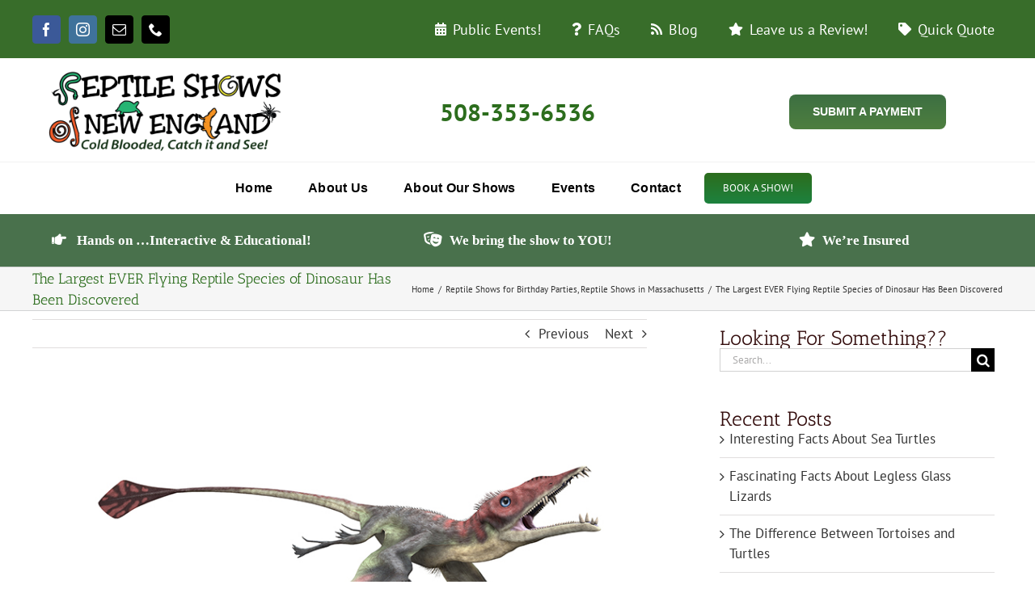

--- FILE ---
content_type: text/html; charset=utf-8
request_url: https://www.google.com/recaptcha/api2/anchor?ar=1&k=6LchbzogAAAAAHPZIYC-QruH5b5l-5-NqWZZXNQr&co=aHR0cHM6Ly9yZXB0aWxlc2hvd3NvZm5ld2VuZ2xhbmQuY29tOjQ0Mw..&hl=en&v=PoyoqOPhxBO7pBk68S4YbpHZ&size=invisible&anchor-ms=20000&execute-ms=30000&cb=kvtdy7axj08l
body_size: 48725
content:
<!DOCTYPE HTML><html dir="ltr" lang="en"><head><meta http-equiv="Content-Type" content="text/html; charset=UTF-8">
<meta http-equiv="X-UA-Compatible" content="IE=edge">
<title>reCAPTCHA</title>
<style type="text/css">
/* cyrillic-ext */
@font-face {
  font-family: 'Roboto';
  font-style: normal;
  font-weight: 400;
  font-stretch: 100%;
  src: url(//fonts.gstatic.com/s/roboto/v48/KFO7CnqEu92Fr1ME7kSn66aGLdTylUAMa3GUBHMdazTgWw.woff2) format('woff2');
  unicode-range: U+0460-052F, U+1C80-1C8A, U+20B4, U+2DE0-2DFF, U+A640-A69F, U+FE2E-FE2F;
}
/* cyrillic */
@font-face {
  font-family: 'Roboto';
  font-style: normal;
  font-weight: 400;
  font-stretch: 100%;
  src: url(//fonts.gstatic.com/s/roboto/v48/KFO7CnqEu92Fr1ME7kSn66aGLdTylUAMa3iUBHMdazTgWw.woff2) format('woff2');
  unicode-range: U+0301, U+0400-045F, U+0490-0491, U+04B0-04B1, U+2116;
}
/* greek-ext */
@font-face {
  font-family: 'Roboto';
  font-style: normal;
  font-weight: 400;
  font-stretch: 100%;
  src: url(//fonts.gstatic.com/s/roboto/v48/KFO7CnqEu92Fr1ME7kSn66aGLdTylUAMa3CUBHMdazTgWw.woff2) format('woff2');
  unicode-range: U+1F00-1FFF;
}
/* greek */
@font-face {
  font-family: 'Roboto';
  font-style: normal;
  font-weight: 400;
  font-stretch: 100%;
  src: url(//fonts.gstatic.com/s/roboto/v48/KFO7CnqEu92Fr1ME7kSn66aGLdTylUAMa3-UBHMdazTgWw.woff2) format('woff2');
  unicode-range: U+0370-0377, U+037A-037F, U+0384-038A, U+038C, U+038E-03A1, U+03A3-03FF;
}
/* math */
@font-face {
  font-family: 'Roboto';
  font-style: normal;
  font-weight: 400;
  font-stretch: 100%;
  src: url(//fonts.gstatic.com/s/roboto/v48/KFO7CnqEu92Fr1ME7kSn66aGLdTylUAMawCUBHMdazTgWw.woff2) format('woff2');
  unicode-range: U+0302-0303, U+0305, U+0307-0308, U+0310, U+0312, U+0315, U+031A, U+0326-0327, U+032C, U+032F-0330, U+0332-0333, U+0338, U+033A, U+0346, U+034D, U+0391-03A1, U+03A3-03A9, U+03B1-03C9, U+03D1, U+03D5-03D6, U+03F0-03F1, U+03F4-03F5, U+2016-2017, U+2034-2038, U+203C, U+2040, U+2043, U+2047, U+2050, U+2057, U+205F, U+2070-2071, U+2074-208E, U+2090-209C, U+20D0-20DC, U+20E1, U+20E5-20EF, U+2100-2112, U+2114-2115, U+2117-2121, U+2123-214F, U+2190, U+2192, U+2194-21AE, U+21B0-21E5, U+21F1-21F2, U+21F4-2211, U+2213-2214, U+2216-22FF, U+2308-230B, U+2310, U+2319, U+231C-2321, U+2336-237A, U+237C, U+2395, U+239B-23B7, U+23D0, U+23DC-23E1, U+2474-2475, U+25AF, U+25B3, U+25B7, U+25BD, U+25C1, U+25CA, U+25CC, U+25FB, U+266D-266F, U+27C0-27FF, U+2900-2AFF, U+2B0E-2B11, U+2B30-2B4C, U+2BFE, U+3030, U+FF5B, U+FF5D, U+1D400-1D7FF, U+1EE00-1EEFF;
}
/* symbols */
@font-face {
  font-family: 'Roboto';
  font-style: normal;
  font-weight: 400;
  font-stretch: 100%;
  src: url(//fonts.gstatic.com/s/roboto/v48/KFO7CnqEu92Fr1ME7kSn66aGLdTylUAMaxKUBHMdazTgWw.woff2) format('woff2');
  unicode-range: U+0001-000C, U+000E-001F, U+007F-009F, U+20DD-20E0, U+20E2-20E4, U+2150-218F, U+2190, U+2192, U+2194-2199, U+21AF, U+21E6-21F0, U+21F3, U+2218-2219, U+2299, U+22C4-22C6, U+2300-243F, U+2440-244A, U+2460-24FF, U+25A0-27BF, U+2800-28FF, U+2921-2922, U+2981, U+29BF, U+29EB, U+2B00-2BFF, U+4DC0-4DFF, U+FFF9-FFFB, U+10140-1018E, U+10190-1019C, U+101A0, U+101D0-101FD, U+102E0-102FB, U+10E60-10E7E, U+1D2C0-1D2D3, U+1D2E0-1D37F, U+1F000-1F0FF, U+1F100-1F1AD, U+1F1E6-1F1FF, U+1F30D-1F30F, U+1F315, U+1F31C, U+1F31E, U+1F320-1F32C, U+1F336, U+1F378, U+1F37D, U+1F382, U+1F393-1F39F, U+1F3A7-1F3A8, U+1F3AC-1F3AF, U+1F3C2, U+1F3C4-1F3C6, U+1F3CA-1F3CE, U+1F3D4-1F3E0, U+1F3ED, U+1F3F1-1F3F3, U+1F3F5-1F3F7, U+1F408, U+1F415, U+1F41F, U+1F426, U+1F43F, U+1F441-1F442, U+1F444, U+1F446-1F449, U+1F44C-1F44E, U+1F453, U+1F46A, U+1F47D, U+1F4A3, U+1F4B0, U+1F4B3, U+1F4B9, U+1F4BB, U+1F4BF, U+1F4C8-1F4CB, U+1F4D6, U+1F4DA, U+1F4DF, U+1F4E3-1F4E6, U+1F4EA-1F4ED, U+1F4F7, U+1F4F9-1F4FB, U+1F4FD-1F4FE, U+1F503, U+1F507-1F50B, U+1F50D, U+1F512-1F513, U+1F53E-1F54A, U+1F54F-1F5FA, U+1F610, U+1F650-1F67F, U+1F687, U+1F68D, U+1F691, U+1F694, U+1F698, U+1F6AD, U+1F6B2, U+1F6B9-1F6BA, U+1F6BC, U+1F6C6-1F6CF, U+1F6D3-1F6D7, U+1F6E0-1F6EA, U+1F6F0-1F6F3, U+1F6F7-1F6FC, U+1F700-1F7FF, U+1F800-1F80B, U+1F810-1F847, U+1F850-1F859, U+1F860-1F887, U+1F890-1F8AD, U+1F8B0-1F8BB, U+1F8C0-1F8C1, U+1F900-1F90B, U+1F93B, U+1F946, U+1F984, U+1F996, U+1F9E9, U+1FA00-1FA6F, U+1FA70-1FA7C, U+1FA80-1FA89, U+1FA8F-1FAC6, U+1FACE-1FADC, U+1FADF-1FAE9, U+1FAF0-1FAF8, U+1FB00-1FBFF;
}
/* vietnamese */
@font-face {
  font-family: 'Roboto';
  font-style: normal;
  font-weight: 400;
  font-stretch: 100%;
  src: url(//fonts.gstatic.com/s/roboto/v48/KFO7CnqEu92Fr1ME7kSn66aGLdTylUAMa3OUBHMdazTgWw.woff2) format('woff2');
  unicode-range: U+0102-0103, U+0110-0111, U+0128-0129, U+0168-0169, U+01A0-01A1, U+01AF-01B0, U+0300-0301, U+0303-0304, U+0308-0309, U+0323, U+0329, U+1EA0-1EF9, U+20AB;
}
/* latin-ext */
@font-face {
  font-family: 'Roboto';
  font-style: normal;
  font-weight: 400;
  font-stretch: 100%;
  src: url(//fonts.gstatic.com/s/roboto/v48/KFO7CnqEu92Fr1ME7kSn66aGLdTylUAMa3KUBHMdazTgWw.woff2) format('woff2');
  unicode-range: U+0100-02BA, U+02BD-02C5, U+02C7-02CC, U+02CE-02D7, U+02DD-02FF, U+0304, U+0308, U+0329, U+1D00-1DBF, U+1E00-1E9F, U+1EF2-1EFF, U+2020, U+20A0-20AB, U+20AD-20C0, U+2113, U+2C60-2C7F, U+A720-A7FF;
}
/* latin */
@font-face {
  font-family: 'Roboto';
  font-style: normal;
  font-weight: 400;
  font-stretch: 100%;
  src: url(//fonts.gstatic.com/s/roboto/v48/KFO7CnqEu92Fr1ME7kSn66aGLdTylUAMa3yUBHMdazQ.woff2) format('woff2');
  unicode-range: U+0000-00FF, U+0131, U+0152-0153, U+02BB-02BC, U+02C6, U+02DA, U+02DC, U+0304, U+0308, U+0329, U+2000-206F, U+20AC, U+2122, U+2191, U+2193, U+2212, U+2215, U+FEFF, U+FFFD;
}
/* cyrillic-ext */
@font-face {
  font-family: 'Roboto';
  font-style: normal;
  font-weight: 500;
  font-stretch: 100%;
  src: url(//fonts.gstatic.com/s/roboto/v48/KFO7CnqEu92Fr1ME7kSn66aGLdTylUAMa3GUBHMdazTgWw.woff2) format('woff2');
  unicode-range: U+0460-052F, U+1C80-1C8A, U+20B4, U+2DE0-2DFF, U+A640-A69F, U+FE2E-FE2F;
}
/* cyrillic */
@font-face {
  font-family: 'Roboto';
  font-style: normal;
  font-weight: 500;
  font-stretch: 100%;
  src: url(//fonts.gstatic.com/s/roboto/v48/KFO7CnqEu92Fr1ME7kSn66aGLdTylUAMa3iUBHMdazTgWw.woff2) format('woff2');
  unicode-range: U+0301, U+0400-045F, U+0490-0491, U+04B0-04B1, U+2116;
}
/* greek-ext */
@font-face {
  font-family: 'Roboto';
  font-style: normal;
  font-weight: 500;
  font-stretch: 100%;
  src: url(//fonts.gstatic.com/s/roboto/v48/KFO7CnqEu92Fr1ME7kSn66aGLdTylUAMa3CUBHMdazTgWw.woff2) format('woff2');
  unicode-range: U+1F00-1FFF;
}
/* greek */
@font-face {
  font-family: 'Roboto';
  font-style: normal;
  font-weight: 500;
  font-stretch: 100%;
  src: url(//fonts.gstatic.com/s/roboto/v48/KFO7CnqEu92Fr1ME7kSn66aGLdTylUAMa3-UBHMdazTgWw.woff2) format('woff2');
  unicode-range: U+0370-0377, U+037A-037F, U+0384-038A, U+038C, U+038E-03A1, U+03A3-03FF;
}
/* math */
@font-face {
  font-family: 'Roboto';
  font-style: normal;
  font-weight: 500;
  font-stretch: 100%;
  src: url(//fonts.gstatic.com/s/roboto/v48/KFO7CnqEu92Fr1ME7kSn66aGLdTylUAMawCUBHMdazTgWw.woff2) format('woff2');
  unicode-range: U+0302-0303, U+0305, U+0307-0308, U+0310, U+0312, U+0315, U+031A, U+0326-0327, U+032C, U+032F-0330, U+0332-0333, U+0338, U+033A, U+0346, U+034D, U+0391-03A1, U+03A3-03A9, U+03B1-03C9, U+03D1, U+03D5-03D6, U+03F0-03F1, U+03F4-03F5, U+2016-2017, U+2034-2038, U+203C, U+2040, U+2043, U+2047, U+2050, U+2057, U+205F, U+2070-2071, U+2074-208E, U+2090-209C, U+20D0-20DC, U+20E1, U+20E5-20EF, U+2100-2112, U+2114-2115, U+2117-2121, U+2123-214F, U+2190, U+2192, U+2194-21AE, U+21B0-21E5, U+21F1-21F2, U+21F4-2211, U+2213-2214, U+2216-22FF, U+2308-230B, U+2310, U+2319, U+231C-2321, U+2336-237A, U+237C, U+2395, U+239B-23B7, U+23D0, U+23DC-23E1, U+2474-2475, U+25AF, U+25B3, U+25B7, U+25BD, U+25C1, U+25CA, U+25CC, U+25FB, U+266D-266F, U+27C0-27FF, U+2900-2AFF, U+2B0E-2B11, U+2B30-2B4C, U+2BFE, U+3030, U+FF5B, U+FF5D, U+1D400-1D7FF, U+1EE00-1EEFF;
}
/* symbols */
@font-face {
  font-family: 'Roboto';
  font-style: normal;
  font-weight: 500;
  font-stretch: 100%;
  src: url(//fonts.gstatic.com/s/roboto/v48/KFO7CnqEu92Fr1ME7kSn66aGLdTylUAMaxKUBHMdazTgWw.woff2) format('woff2');
  unicode-range: U+0001-000C, U+000E-001F, U+007F-009F, U+20DD-20E0, U+20E2-20E4, U+2150-218F, U+2190, U+2192, U+2194-2199, U+21AF, U+21E6-21F0, U+21F3, U+2218-2219, U+2299, U+22C4-22C6, U+2300-243F, U+2440-244A, U+2460-24FF, U+25A0-27BF, U+2800-28FF, U+2921-2922, U+2981, U+29BF, U+29EB, U+2B00-2BFF, U+4DC0-4DFF, U+FFF9-FFFB, U+10140-1018E, U+10190-1019C, U+101A0, U+101D0-101FD, U+102E0-102FB, U+10E60-10E7E, U+1D2C0-1D2D3, U+1D2E0-1D37F, U+1F000-1F0FF, U+1F100-1F1AD, U+1F1E6-1F1FF, U+1F30D-1F30F, U+1F315, U+1F31C, U+1F31E, U+1F320-1F32C, U+1F336, U+1F378, U+1F37D, U+1F382, U+1F393-1F39F, U+1F3A7-1F3A8, U+1F3AC-1F3AF, U+1F3C2, U+1F3C4-1F3C6, U+1F3CA-1F3CE, U+1F3D4-1F3E0, U+1F3ED, U+1F3F1-1F3F3, U+1F3F5-1F3F7, U+1F408, U+1F415, U+1F41F, U+1F426, U+1F43F, U+1F441-1F442, U+1F444, U+1F446-1F449, U+1F44C-1F44E, U+1F453, U+1F46A, U+1F47D, U+1F4A3, U+1F4B0, U+1F4B3, U+1F4B9, U+1F4BB, U+1F4BF, U+1F4C8-1F4CB, U+1F4D6, U+1F4DA, U+1F4DF, U+1F4E3-1F4E6, U+1F4EA-1F4ED, U+1F4F7, U+1F4F9-1F4FB, U+1F4FD-1F4FE, U+1F503, U+1F507-1F50B, U+1F50D, U+1F512-1F513, U+1F53E-1F54A, U+1F54F-1F5FA, U+1F610, U+1F650-1F67F, U+1F687, U+1F68D, U+1F691, U+1F694, U+1F698, U+1F6AD, U+1F6B2, U+1F6B9-1F6BA, U+1F6BC, U+1F6C6-1F6CF, U+1F6D3-1F6D7, U+1F6E0-1F6EA, U+1F6F0-1F6F3, U+1F6F7-1F6FC, U+1F700-1F7FF, U+1F800-1F80B, U+1F810-1F847, U+1F850-1F859, U+1F860-1F887, U+1F890-1F8AD, U+1F8B0-1F8BB, U+1F8C0-1F8C1, U+1F900-1F90B, U+1F93B, U+1F946, U+1F984, U+1F996, U+1F9E9, U+1FA00-1FA6F, U+1FA70-1FA7C, U+1FA80-1FA89, U+1FA8F-1FAC6, U+1FACE-1FADC, U+1FADF-1FAE9, U+1FAF0-1FAF8, U+1FB00-1FBFF;
}
/* vietnamese */
@font-face {
  font-family: 'Roboto';
  font-style: normal;
  font-weight: 500;
  font-stretch: 100%;
  src: url(//fonts.gstatic.com/s/roboto/v48/KFO7CnqEu92Fr1ME7kSn66aGLdTylUAMa3OUBHMdazTgWw.woff2) format('woff2');
  unicode-range: U+0102-0103, U+0110-0111, U+0128-0129, U+0168-0169, U+01A0-01A1, U+01AF-01B0, U+0300-0301, U+0303-0304, U+0308-0309, U+0323, U+0329, U+1EA0-1EF9, U+20AB;
}
/* latin-ext */
@font-face {
  font-family: 'Roboto';
  font-style: normal;
  font-weight: 500;
  font-stretch: 100%;
  src: url(//fonts.gstatic.com/s/roboto/v48/KFO7CnqEu92Fr1ME7kSn66aGLdTylUAMa3KUBHMdazTgWw.woff2) format('woff2');
  unicode-range: U+0100-02BA, U+02BD-02C5, U+02C7-02CC, U+02CE-02D7, U+02DD-02FF, U+0304, U+0308, U+0329, U+1D00-1DBF, U+1E00-1E9F, U+1EF2-1EFF, U+2020, U+20A0-20AB, U+20AD-20C0, U+2113, U+2C60-2C7F, U+A720-A7FF;
}
/* latin */
@font-face {
  font-family: 'Roboto';
  font-style: normal;
  font-weight: 500;
  font-stretch: 100%;
  src: url(//fonts.gstatic.com/s/roboto/v48/KFO7CnqEu92Fr1ME7kSn66aGLdTylUAMa3yUBHMdazQ.woff2) format('woff2');
  unicode-range: U+0000-00FF, U+0131, U+0152-0153, U+02BB-02BC, U+02C6, U+02DA, U+02DC, U+0304, U+0308, U+0329, U+2000-206F, U+20AC, U+2122, U+2191, U+2193, U+2212, U+2215, U+FEFF, U+FFFD;
}
/* cyrillic-ext */
@font-face {
  font-family: 'Roboto';
  font-style: normal;
  font-weight: 900;
  font-stretch: 100%;
  src: url(//fonts.gstatic.com/s/roboto/v48/KFO7CnqEu92Fr1ME7kSn66aGLdTylUAMa3GUBHMdazTgWw.woff2) format('woff2');
  unicode-range: U+0460-052F, U+1C80-1C8A, U+20B4, U+2DE0-2DFF, U+A640-A69F, U+FE2E-FE2F;
}
/* cyrillic */
@font-face {
  font-family: 'Roboto';
  font-style: normal;
  font-weight: 900;
  font-stretch: 100%;
  src: url(//fonts.gstatic.com/s/roboto/v48/KFO7CnqEu92Fr1ME7kSn66aGLdTylUAMa3iUBHMdazTgWw.woff2) format('woff2');
  unicode-range: U+0301, U+0400-045F, U+0490-0491, U+04B0-04B1, U+2116;
}
/* greek-ext */
@font-face {
  font-family: 'Roboto';
  font-style: normal;
  font-weight: 900;
  font-stretch: 100%;
  src: url(//fonts.gstatic.com/s/roboto/v48/KFO7CnqEu92Fr1ME7kSn66aGLdTylUAMa3CUBHMdazTgWw.woff2) format('woff2');
  unicode-range: U+1F00-1FFF;
}
/* greek */
@font-face {
  font-family: 'Roboto';
  font-style: normal;
  font-weight: 900;
  font-stretch: 100%;
  src: url(//fonts.gstatic.com/s/roboto/v48/KFO7CnqEu92Fr1ME7kSn66aGLdTylUAMa3-UBHMdazTgWw.woff2) format('woff2');
  unicode-range: U+0370-0377, U+037A-037F, U+0384-038A, U+038C, U+038E-03A1, U+03A3-03FF;
}
/* math */
@font-face {
  font-family: 'Roboto';
  font-style: normal;
  font-weight: 900;
  font-stretch: 100%;
  src: url(//fonts.gstatic.com/s/roboto/v48/KFO7CnqEu92Fr1ME7kSn66aGLdTylUAMawCUBHMdazTgWw.woff2) format('woff2');
  unicode-range: U+0302-0303, U+0305, U+0307-0308, U+0310, U+0312, U+0315, U+031A, U+0326-0327, U+032C, U+032F-0330, U+0332-0333, U+0338, U+033A, U+0346, U+034D, U+0391-03A1, U+03A3-03A9, U+03B1-03C9, U+03D1, U+03D5-03D6, U+03F0-03F1, U+03F4-03F5, U+2016-2017, U+2034-2038, U+203C, U+2040, U+2043, U+2047, U+2050, U+2057, U+205F, U+2070-2071, U+2074-208E, U+2090-209C, U+20D0-20DC, U+20E1, U+20E5-20EF, U+2100-2112, U+2114-2115, U+2117-2121, U+2123-214F, U+2190, U+2192, U+2194-21AE, U+21B0-21E5, U+21F1-21F2, U+21F4-2211, U+2213-2214, U+2216-22FF, U+2308-230B, U+2310, U+2319, U+231C-2321, U+2336-237A, U+237C, U+2395, U+239B-23B7, U+23D0, U+23DC-23E1, U+2474-2475, U+25AF, U+25B3, U+25B7, U+25BD, U+25C1, U+25CA, U+25CC, U+25FB, U+266D-266F, U+27C0-27FF, U+2900-2AFF, U+2B0E-2B11, U+2B30-2B4C, U+2BFE, U+3030, U+FF5B, U+FF5D, U+1D400-1D7FF, U+1EE00-1EEFF;
}
/* symbols */
@font-face {
  font-family: 'Roboto';
  font-style: normal;
  font-weight: 900;
  font-stretch: 100%;
  src: url(//fonts.gstatic.com/s/roboto/v48/KFO7CnqEu92Fr1ME7kSn66aGLdTylUAMaxKUBHMdazTgWw.woff2) format('woff2');
  unicode-range: U+0001-000C, U+000E-001F, U+007F-009F, U+20DD-20E0, U+20E2-20E4, U+2150-218F, U+2190, U+2192, U+2194-2199, U+21AF, U+21E6-21F0, U+21F3, U+2218-2219, U+2299, U+22C4-22C6, U+2300-243F, U+2440-244A, U+2460-24FF, U+25A0-27BF, U+2800-28FF, U+2921-2922, U+2981, U+29BF, U+29EB, U+2B00-2BFF, U+4DC0-4DFF, U+FFF9-FFFB, U+10140-1018E, U+10190-1019C, U+101A0, U+101D0-101FD, U+102E0-102FB, U+10E60-10E7E, U+1D2C0-1D2D3, U+1D2E0-1D37F, U+1F000-1F0FF, U+1F100-1F1AD, U+1F1E6-1F1FF, U+1F30D-1F30F, U+1F315, U+1F31C, U+1F31E, U+1F320-1F32C, U+1F336, U+1F378, U+1F37D, U+1F382, U+1F393-1F39F, U+1F3A7-1F3A8, U+1F3AC-1F3AF, U+1F3C2, U+1F3C4-1F3C6, U+1F3CA-1F3CE, U+1F3D4-1F3E0, U+1F3ED, U+1F3F1-1F3F3, U+1F3F5-1F3F7, U+1F408, U+1F415, U+1F41F, U+1F426, U+1F43F, U+1F441-1F442, U+1F444, U+1F446-1F449, U+1F44C-1F44E, U+1F453, U+1F46A, U+1F47D, U+1F4A3, U+1F4B0, U+1F4B3, U+1F4B9, U+1F4BB, U+1F4BF, U+1F4C8-1F4CB, U+1F4D6, U+1F4DA, U+1F4DF, U+1F4E3-1F4E6, U+1F4EA-1F4ED, U+1F4F7, U+1F4F9-1F4FB, U+1F4FD-1F4FE, U+1F503, U+1F507-1F50B, U+1F50D, U+1F512-1F513, U+1F53E-1F54A, U+1F54F-1F5FA, U+1F610, U+1F650-1F67F, U+1F687, U+1F68D, U+1F691, U+1F694, U+1F698, U+1F6AD, U+1F6B2, U+1F6B9-1F6BA, U+1F6BC, U+1F6C6-1F6CF, U+1F6D3-1F6D7, U+1F6E0-1F6EA, U+1F6F0-1F6F3, U+1F6F7-1F6FC, U+1F700-1F7FF, U+1F800-1F80B, U+1F810-1F847, U+1F850-1F859, U+1F860-1F887, U+1F890-1F8AD, U+1F8B0-1F8BB, U+1F8C0-1F8C1, U+1F900-1F90B, U+1F93B, U+1F946, U+1F984, U+1F996, U+1F9E9, U+1FA00-1FA6F, U+1FA70-1FA7C, U+1FA80-1FA89, U+1FA8F-1FAC6, U+1FACE-1FADC, U+1FADF-1FAE9, U+1FAF0-1FAF8, U+1FB00-1FBFF;
}
/* vietnamese */
@font-face {
  font-family: 'Roboto';
  font-style: normal;
  font-weight: 900;
  font-stretch: 100%;
  src: url(//fonts.gstatic.com/s/roboto/v48/KFO7CnqEu92Fr1ME7kSn66aGLdTylUAMa3OUBHMdazTgWw.woff2) format('woff2');
  unicode-range: U+0102-0103, U+0110-0111, U+0128-0129, U+0168-0169, U+01A0-01A1, U+01AF-01B0, U+0300-0301, U+0303-0304, U+0308-0309, U+0323, U+0329, U+1EA0-1EF9, U+20AB;
}
/* latin-ext */
@font-face {
  font-family: 'Roboto';
  font-style: normal;
  font-weight: 900;
  font-stretch: 100%;
  src: url(//fonts.gstatic.com/s/roboto/v48/KFO7CnqEu92Fr1ME7kSn66aGLdTylUAMa3KUBHMdazTgWw.woff2) format('woff2');
  unicode-range: U+0100-02BA, U+02BD-02C5, U+02C7-02CC, U+02CE-02D7, U+02DD-02FF, U+0304, U+0308, U+0329, U+1D00-1DBF, U+1E00-1E9F, U+1EF2-1EFF, U+2020, U+20A0-20AB, U+20AD-20C0, U+2113, U+2C60-2C7F, U+A720-A7FF;
}
/* latin */
@font-face {
  font-family: 'Roboto';
  font-style: normal;
  font-weight: 900;
  font-stretch: 100%;
  src: url(//fonts.gstatic.com/s/roboto/v48/KFO7CnqEu92Fr1ME7kSn66aGLdTylUAMa3yUBHMdazQ.woff2) format('woff2');
  unicode-range: U+0000-00FF, U+0131, U+0152-0153, U+02BB-02BC, U+02C6, U+02DA, U+02DC, U+0304, U+0308, U+0329, U+2000-206F, U+20AC, U+2122, U+2191, U+2193, U+2212, U+2215, U+FEFF, U+FFFD;
}

</style>
<link rel="stylesheet" type="text/css" href="https://www.gstatic.com/recaptcha/releases/PoyoqOPhxBO7pBk68S4YbpHZ/styles__ltr.css">
<script nonce="q15P8l888m2uzm3hlixnYQ" type="text/javascript">window['__recaptcha_api'] = 'https://www.google.com/recaptcha/api2/';</script>
<script type="text/javascript" src="https://www.gstatic.com/recaptcha/releases/PoyoqOPhxBO7pBk68S4YbpHZ/recaptcha__en.js" nonce="q15P8l888m2uzm3hlixnYQ">
      
    </script></head>
<body><div id="rc-anchor-alert" class="rc-anchor-alert"></div>
<input type="hidden" id="recaptcha-token" value="[base64]">
<script type="text/javascript" nonce="q15P8l888m2uzm3hlixnYQ">
      recaptcha.anchor.Main.init("[\x22ainput\x22,[\x22bgdata\x22,\x22\x22,\[base64]/[base64]/[base64]/[base64]/[base64]/[base64]/[base64]/[base64]/[base64]/[base64]\\u003d\x22,\[base64]\\u003d\x22,\[base64]/DqcKpV8KfBRBuCVc+wqQLw4Mxw6tPwrLChBHCrsKBw60iwrRAHcOdOQPCrjlxwo7CnMOywq3CpTDCk3kebsK5WcK4OsOtYcKfH0HCuhkdNxEgZWjDmBVGwoLCt8OqXcK3w4U0esOIDMKnE8KTcnxyTwZRKSHDjFYTwrBHw5/DnlVES8Kzw5nDgsOlBcK4w7BPG0EDHcO/wp/CkD7DpD7CgMOSeUN0wrQNwpZLd8Kseg/CmMOOw77CogHCp0pfw6PDjknDqA7CgRVrwovDr8OowpsWw6kFXcKiKGrCicKAAMOhwrbDqQkQwonDsMKBARUMRMOhHEwNQMOgZXXDl8K2w6HDrGtDDwoOw6PCgMOZw4ROwqPDnlrCoCh/w7zCniNQwrg4XCUlSn/Ck8K/w5zCr8Kuw7I8NjHCpxRQwolhKMKxc8K1wqjCuhQFQjrCi27Di00Jw6kNw4nDqCtAYntRD8KKw4pMw7ZSwrIYw7HDlyDCrTPCvMKKwq/DiQI/ZsKuwpHDjxkofMO7w47Dn8Ktw6vDomjCu1NUbMOPFcKnNsKLw4fDn8KKJRl4woPCnMO/[base64]/[base64]/InzCtV7Dq1DDlydnFsKnccKIw5vDtsKew7PCvsKQesKuw4fCqWnDrUrDsi1VwpJCw516wop5fsKrw6fDqMOjOcKswo3CjibDpcKpcMO6w4vDssOKw7zCrMKiw4h/wrwMw7tdaiTChjzDnWgLcMKLa8KZV8KXw5HDrDJKw4h7SzjCtj4gw6cQMjTCncKIwovDhsKRwrrDsSZvw4LCucOpKMOAw6Fuw7YHHcKTw4xJAsKCwqrDnHHCjsK6w5/CrD9pYcKCw4JKIRbDtcK7N2/DqcO5JV1fXwDDqU3CsxRCw5ctT8KracOZw7fCu8KkKkrDucKWw5DCmsKGw4Nbw7F3R8K5wrPCmMK9w6jDllDCicKbdQ1QEWzCgsOVwooUMQw+wp/Dlm5afsKGw4M+W8KWaWnCpBHConbDv0wWETjCu8OmwqRKHMO9DjvCl8K9DC5fwpHDu8Kmwp7DrGLDiV5Uw5wOV8KuPsOAaxQWwp3CiyDDn8KLbF/CtWtFwo/[base64]/DnMKAIMK5w5p4Aj4ABE9oRsOGcHDCtsOvRcOBw7/CsMOATMOfw7RGwqDCgsODw6kbw4knE8KtMGhdw5JCGcOqw6lMwpkswrfDhsKgw4nCkQ/DhsO8S8KFNHhRagZRSsOSYcONw4Vcw4LDj8K3wqfCncKkwo/CmTF9DAgwOAlcQS9Iw7bCqcKvJcOtWxrCuU3DtcO1wprDliPDl8KwwqdmCDbDpgFDwp52GsOUw50Awo1fO2TDpsO7J8OVwphhSBk9w6TCisOnFSrCnMOSw4LDr33DjsKBK1M9wphOw6o8YsOmwr1zcnPCuwFGw48JbcOqW1/CmQXChhzCo350LsKeOMKpccODGcO2QMO3w7YlPlt4HzzCjcONSh/DlsKlw7TDnD7CksOiw4xeSi/DvUbCg31Gwo86SsKCa8Okwp9PdXQzZ8OgwpNkKsKYZT3DqgPDnDcNIwgSXcKUwqlaecKbwoZlwp5Dw4DCgm5cwrtXdT3DgcODYcO4OizDh0lVOkDDnX3CpsOJdcOvHRMmcm/DmsOLwoPDiyHCsQUdwo/[base64]/Cu8KdGcOaXcKfQj7CksKudMKCTSQPw4cYwqnCs8OVOMOZJMOpwpzCvivCqXoow5vDpDjDmyJMwpTCixMOw7cJe0VEwqUHw6FpXXLDkxTDpcKGw6DDoU3CjMKIDcOuKFJnNMKxH8KEw6XDs2zChMKPHcKsNGHCrcK/wp/[base64]/DuiPDuQnCoC8iwrHDs39HQB4GDMKfYhw7SQHCnMKRa2NVWMO/[base64]/DnWrDj1XDpW/[base64]/[base64]/DlyJpMcOUU8Oiw7MQcMOAwpXCgMKvJMKZN0RYaiUgd8OZZMKfw6smPmHCt8OcwpsAMQUVw4YmcQ/[base64]/ChUHDhsK1KX83T8K1wrrDqCrCuhsUNBvDicOJwrIVwr92KMK4w5jCiMKUwq/DocKawpPCpsK5OMOYwpTCn33Ck8KJwqRXdMKDDWhZwojCv8OYw5PCoiLDjnBQw6DDsXQbw6dCw5XCncO5FwzCn8OBw6wJwrLCrVAqfD/Cv2vDlcKNw7vCpsK1CcKEw59QAcOkw4rCpcOrbDnDo3/Cn25cwrbDtyzCusO8D2xmekrCi8KAG8K3ZAvDgSjCtsOsw4BXwpvDqVDDsHR3wrLDk2PCtiXCn8OeXsKJwq3DvWcKAEXDsnYDKcOXbsOEeXIEL2HDtGENTmPDkAokw7Utwq/Cj8OZNMOqwp7CrsONwpzCs3lzJsKJR2jCi1kWw7DCvsKVV1AuYMKiwpgzw6kpBA3Dk8K9ScKrQkDCpFrDvMKww7FyHFEJXgJsw7RSwox3wp/DjsOew5vDiR3CiwkOUsKcw4w0djTCl8OAwrNhDABuwqULWsKZVQjCnQgYw4LDqQHCnWMkXEExHCDDiAMpwp/DmMOsPA1cGsKGwqhkR8K9w7bDtRQhUEkvUMKJTsKvwo/Dj8OnwpcJwrHDpDLDosKZwrcVw4g0w4IvWGLDm0kzw4vCllLDnMKuf8Kgwpg0w4rCp8KOVcKgY8K8w519XUXCsDJtIcOwesKDG8KBwpQxMGHCv8OlUMK/w7vDs8OCwp0pIlJtw6XCuMOcKcOFwopyQmbDkl/CsMKAWsKrJVcLw7vDv8KVw6AwZcOcwpxCaMOWw45PecKbw4ladMKQaC0+wplcw4LCg8KiwojCh8K4ccORwprCpX9nw6HChGzCnMOJJsKbccKew40fBcOjHMKSw4JzV8OAw6TCqsK9Y199w7ByFcKVwpQDwo8nwpDDuyLDgnvCgcKowp3CiMKvwp/Cmy7CvsOIw6jCrcOLZsOiCGAieVc2FAXDumQEwrjCknDCpsKUchMCK8ORUC3CphHCj0TCt8O+JsKYLAHDqMKuOA/CnMObecOJLxvDtEDDoFrCsyBmTMOkwqNqw5XDhcKHwp7CrwjDt2JxTxlPbn9DaMKsET54w4/Dq8OLVyAaWMOxLThkwpLDrMOewph1w6HDiEfDnRrCtcKJGmPDqHIFDGt1AXYwwpskw43CrmDCgcOWwrLCgHc1wqXCqkFWwq3Cmjc5eSDCpW7DoMKow7wtw4bDrcO8w7jDoMK2w5t4QyEUIcKUGEszw5HCrMOKHsOhH8O/JMKfw4bCowgBLcOjfcOuwolpw4fDnSjDiD/DosKIw6nCr0F5McKtP0V6Iy3ChcO1wpcJw5vCusKDPXHCjSMAJcO0wqRew4IbwrFkwqvDmcKzaEnDisO4wrTCiGHCp8KLaMOuwro/w6bDinXDp8K9C8KbQUxcEMKHwoLDvUBVYcKdZMORw7skRMO1LCc+KMOSHcObw5LDvxRDLE0Vw7bDmsKNdHPCqcKWw5fDghrCoFDDrFfCrh4Sw5rChcOQw6/CsAwuTjBzw4lVO8KGwpYcw67CpCzDqR7DgEtGUgfCo8KVw4nDo8ONDTfDhyPChibDrwDCjcOvHcO9NsKuw5RIN8Ofw5dUY8Ouwoo1VcKzw4R1fHQmKGTCrcO0NhzCiwXDsmjDn17DuUtvMsKBZRUjwpnDp8Ktw6pRwrZcG8OvXy/[base64]/[base64]/DozIKRmcxw6B1wpTDrsKDwqUKT8OAwqDCkDt2w53Cnh/DhmbDisKtw4dywq94bjFTwqdqGMKhwqEieWPCtRfConF7w7NZwq9DP1fDtzLDicK/[base64]/SgUGw4VsZTvCv2QDwppaOMKCwqZkD8K/fwnClHlGw715wrbDhVplwqAOJsOBCmbCuBPCg0FpIUBww6B3wpnCjEx4wqZQw6VjBHXCj8OIEsOhwrrCvGg2RS9iTBnDjcO2w5jDhcKYw7Z6e8O7K01AwovDgCFnw5jDocKJPALDm8KcwoQ/Cn3Co0VNw4x0w4bCgwtpEcOVYGo2w5EgN8OYwp8Cwp8dBsOwKcKrw6hpJ1DDomTCt8KWC8KAPcKlCcKwwo7CoMKrwoA+w7vDrgRRwq7DvzPCjzVGwrQJcsK3Jn/DncOowpLDjMKsVcOYZcONMnkJwrU7wppYUMOWwpjDjTbDgAxVbcK1CsKOw7XCr8Kiw5/[base64]/CmwDCoHvDqVDDv1fCrsKKLl59wro3w4bCoTnDjsO4w7IEwpk2fcODw4jCj8KTwo/Cp2EIwonDocK+N0Rfw57CqAhWN0Fxw6bDjBAvDTXDijrCjDDCmMK5w7DDlTfCtVPDl8OeBklNwoPDl8K6wqfDvcOXAsK+wpUXQXrChT8Mw5vDilUpCMKKd8KzC1/Cp8O+e8O7FsOcw51gw5rChgLCicKrecOjaMO5wqh5KMKiw4h1wqDDrcO8RXMeecKew61Ab8KYMkzDgMO5wrp9PsOAw4vCoCLCryESwqQqwrVbUcKBbsKkZBLDvXR7d8KEwrXDssKaw7HDlMKBw4LDnQ3Cl2XCjMKWwrPChsKnw5vCni/DvcK1OsKedFDDjcO6wrHDnMO5w7LCp8O6wrkKcMK0w6wkRS4Hw7cfwqoDVsKGwqHDqxzDl8Kzw63DjMO2KUMVw5BGwo/Dr8KlwrM9SsK1WWLDjMO1wp7CmsOPwoDCo3LDmyHCssONwpHDrMOLwpQswpNsBsOfwqEjwoR/b8O5wpxNfMKcwp0aYsK0wo1+wrhXw4fCnDzDmD/CkUvCl8OKGcKaw4lWwpHCt8OcJMObQBwNCsKrfTFzN8OCHsKeVMOYKsOdwrvDi2zDgMKuw7DCnCLDug8FayHCpjURwrNEw7c5wo/CrTPDsA/DkMKwE8OMwoRhwr/[base64]/[base64]/Cj8OeVMOnN0Nrw4I6JMKxw5DCssK3w6zChcO3bwdgLCEeFlNHw6XDvVFgVsOqwrI7woNZFsKFOsKVGsKnwqPDgMKaecKowrvCn8KAw4gow6UFw644c8KhQgdNwr/Ck8OQwrzChcKbwpzCoG7CgHvCgcKTw6Jdw5DCicKME8KFwod4dsOWw7rCpTg/DsK4wr8nw7gDwr/[base64]/Dhm4bw67DgcOFemrDq8OhUDzCmMOXFATDrgo/wqXCowfDmGVNw4FAZsKid2Z4wprDmMKUw4/[base64]/Ci8OJw4lOwrhpw5bCs1vDqj3DgsOkw6fCu8K5w5MyDsK2CcOAcEckGcKwwqPDqGVACAnDoMK6aQLCsMKvwrFzw4HDrC/DkG/CmknDiF/Ch8OjFMKlX8KUTMOFJsK9SCsnw7VUwot0SsO/[base64]/DusKJwonCq3/[base64]/[base64]/DjMOXwoHCr8O/T8KLwrbDiyk1w61Fe3wPLHnDjMK3LcKMw7xcw63CiBDCg1PDp0BlYcKtb0wIXnZEU8K7C8Oyw4PCoD/Dm8KPw41Awq3DnyrDkMOTB8OBBcKRFFlqS0stw5QMak/CisKwXVQrw6zDgyRHWsOVRUvDlDzDmnYhBsOUJiDDssOywpnCgFkJwpLDnSRpJ8OBBnYPenjCi8KCwrlqfR7DtMOcwrfChsKpw5YjwpLCtMOXw4LCjiDDisOLwq3DjDzCh8Ouw7fCoMO1NHzDgsKRP8O/[base64]/Dp8KBa1/DuC/DtHzDhlnCosKjAMOyCxzDm8OoDcKuw4pcL33DmlDDlkTCmzYhw7PCqx0PwqTDt8Ktwq9FwqJ4L1vCs8KPwrY/NF4pXcKCw6TDscKuJsOFHMKQwoIYEMOOwonDnMO2CjxdwpnCqz9vcAtYw4fCmcOTDsOHKBbChntpwoJoMF3DuMOkw50TJjUYNMK1wo9XVMOWccK8wpg1w4IEYRHCuHhgw5rCpcKbOUwhw5gBw7Rsb8K/w6XCnCnDiMODW8OBwoXCrB93HQXDgcOGwqrCp2HDuUIUw7BBEEHCgMOlwpAcTcOSMsKkDHdWw5XDhHwYw6BCXnXDjsOOLkdRwpN9w5/CocOFw6ZMwr7CsMOiYsK/w5oqNh5+MQJPSMO3JMOpwqwywr4ow5BITcOfbHVsJx06wp/[base64]/[base64]/Dk8OGw5Ncw7PDphbCnEYjwpgqw7RvA8KsVsOBw7Jywok0wpfCtUvDv0Edw6XDnivChA/[base64]/Diy7DpcKZwpDCt2DDtMO2wqHDk8ONSlRnfFJsEGEYdMO7wovDncK9w55BAGMQPsKgwpZ5an7Dhn1Xf2DDkHdSdXg2woPCpcKCKzV4w4RDw7dEw6HDt3XDr8ObFULDmcOKw4F+wqQ+wroiw6rDjA1COMKwZsKcwpp3w5UgJsOITzUyLHrCix3DocOXwqDCu1BUw4jCkF/DksKYFGnCiMOjNsObw4weHmfColQpYm3DvMKRR8O/wporwrNING1Uw7LCpsKBIsKuwptWwqnCusK+FsOOWiIwwooHaMKvwoTCnR7CosOORMOkaCfDlldxc8OKwrNEw5PDqsOHJ3YcN3RrwqR+wrgCIcKyw50/w5PDhF1zwoLCjV1GwqTChhN0FsOtw6TDu8Kew6LDtAx4KXPDmsOhfjVvfMKVPwbCsG/[base64]/DiHdzw5fDvx7ChlrCucOqB8O/[base64]/w4JDBHzCgcOOwo7DmsKdesOowoBMWk3Cr3rCtcKZYMOSw5TDnMKmwrbCmMOhwrLCsHBtwrUCYmfCryVKPkHDniLCrMKAw67DtmEnwotyw7sswpATbcKbE8KMLifDgMKew5VMMT5kRMOLBgQBcMONwqN/Z8KtesKEa8OlfwfDvD1XLcK4wrR0wrnDqsOpwrLChMKQFgM5wqZbJMOhwpDDncKqBcKnK8KJw7phw6dLwr7Du1/CkcOoEnweU3jDoEXCt288cCR+WH/DoRXDuQzDtsOYVg4kfsKcwpnDrlLDlwbDlMKRwrXCjsOHwpJPw5l9AWzDmFzCihbDhCLDvS/[base64]/Dm8KVA3/ClMKTd8O9UmUPX8ORUzLCnhQnwqrDqATDjiHCkwHDp2XDqWIuw77DqUvDs8KkMzU2c8K3woNLw6QGw4bDjxtmw4hvNcKqUDbCrMOPa8OwRjzChA/Doi0gXTYBIMOFLsOYw7QZw5pBM8K9woPCj0NeP1vDucK8w5JCZsOHQSHDr8OXwoXDicKpwrBBwr5MS2RiVlnCjQnChWDDlSjDlsKlZcObccOYDjfDr8OSS3bDrmwwWgLDnsOJAMOQwoZQNlMJFcO8KcKXw7ctC8OAw6HDnFcjBxrCihoIw7QswoDDkGXDpAUXw5l/wqDDim3CncKbFMKmwoLCpndXwq3DtQ1ra8KTL1gww4gLw5IMw7ACwqlle8K2FsOoVMOLRsOnMcObwrTDuU3CpwvCscKJwp/DhMKrQnzDrDItwojDksKQwrvDksKnCRhrw4R6woXDvSgNG8OHw6DCriwOwo54wrUobcOgw7jDsGo4b05dFcKqP8OAwogGBMO2fn7DkMKGGsO6H8OtwpUSEcOgfMKJwplPaRvDvi/Dmxo+w7htWUnDkcKcesKdwp88UsKaTcK7N0LDqsOcS8KIwqHCtMKgPHJJwrVIwpnDlGlLwrnDth9RwojCisK6AGRXIiUfQMO1HG3Crx9/[base64]/AicXWMKOYSjCtMO2RMORwqnDgsKJXgDDocKHKC3Cr8KZw6rCusOYwqAba8K+wpRrYRnCjzrCjRnCpcOFScKtIsOJIRRXwr/Dtg5ywpXCoy1SW8O1w6QZLEMAwozDuMOlBcKQCR8RTnPDhsKcw5Nmw5rChjXDkGjCthzDkVpcwprDqcOdw5ckDsOsw4HCu8OHwrscWcOtwrjCm8KFE8O/ZcKzwqBMNDRVwrTDkEbDi8KyTsOfw44VwqZ6NsODWsONwoA8w5sKaQ3DrR1rw7jCiw8NwqY/HDrCicK9w77CpUfDsxE2UMOkVX/ClMKfwpPDs8Odw5jCjgAtA8Orw590fFTDisKSwqUGLB48w4bCicKiD8ODw4NccQjCscKPwrQ6w6sRRcKCw4TCv8ORwr7DtMOWa3zDoyQAFEnDphV3VhIzIMOSw6cHbsK3bsKNQ8KTw6cgZcKzwpgcDsKcScOcd3Iiw63Cj8KmMsOkUSBCT8OtYsOtwpjClhE/[base64]/CrsOxwp/DrS5SHRHDiStHw7FLw7QhQ8K0wpHCgsKEw4Yww6DClScrw4TCosK5wpbDjW0XwqREwoFPOcK0w5PDuwbCulnCo8OjD8KOwobDh8K/D8K7wo/[base64]/w7BQwrLCg3p7PMOew5tmwqRjwqpKw57CicKiAcKZwrPDqMKlZkQ3fAXDpkhGCcKWwq0idG9EWkXDql/DncKfw6A0EsKew6hMXcOqw4PDqMKHcMKCwo1Aw5xawrfCrxTCqijDrMO/J8KwX8O0wpTDn0tbciYtwo/[base64]/[base64]/CgMKWTcOrw73CkXkDw7Baw551wpdfw6HDv1zCpSnCpHFJwr/Ck8KUwrnCjg3CucOAw6LDu3PCpRzCmwXDjcOcQW7DugPDgsOAwpbCgsKcGsK1WsKJIsO2M8OWw6LCqcO4worCsEAPIhQNTkhiasKFCsOBw5jDqcOpwqp/wq7DlE4IZsKIQwJhHcOpaFZGw5g7woUxEsKxJ8KpMMOCKcO1FcKewowQUnXDm8OWw50Zf8K1wr1jw7DCg1/Cv8KIwpHCscKAwo3CmMOzw4ZPw4sIe8Oww4UXdxfDocOCJ8KIwqgPwpbCrR/[base64]/[base64]/DgsKiP0k/MMK2KBnCkcO0wp9+w45Uwqc7wrDDp8ObS8Kiw7bCgsKcwpYXbGLDvMKjw43CpMKTBzZJw6/DtcKfEFzCoMO+wrfDo8O4wrPCu8Oww4A3w47Ci8KURcOxXMOABifCiE/CoMKJawPCvcOWwqfDg8O0C2Y9KHgrwqh4woBSwpF6wq5JV1XDjmLCjR/[base64]/[base64]/DhSpYw7zDlcOqw7XCnETCjsOJWMKrOENhERQ1UzNtwpJ2V8OJAsOlw5PCvMOJw6LCuDTDpsKpUWLCpBjCkMO6wrJSTCccwqtaw7Riw5/DpcO0w4/[base64]/CvW3DulTCq2fCmsODw5zDvCjDksOXZMKPaXjDi8O0TcKmSEl9QMKDUsO6w7/Dl8KxeMKiwqzDkMKkWsKDw4p7w5DDmcKkw615SHvCj8O8w7sAR8OfdVPDt8O5UFzCrxR2ZMO3Gn3DrBAKWsOaPMOOVsKAbEU9WQk4w6fDlFwbwrslIsO8w5DCqsOuw7Aew4tmwoDCv8OEJcODw5tWah3DhMO6IcOewrY/[base64]/FgfDrHtCe8Ocwo3CoktGVitRSUAXS8OUwotZLjEJKk94w7kSw7wJwpNdH8K3w78bHsOQwoMHwoDDgsOcPk8UGzbCvDt/w5XCmcKkFDUiwop3d8OCw6TDp3nDmyRuw78jC8K9OsKbPGjDjR/DksOpwrTDtsKbODExXFZ0w5YAw4cLw4fDv8OHAXXCpMK+w51cGRoqw5Ruw4bCoMO/w5guO8O6woTDlhjDuTNZCMKzwotFL8K+dBXCmsKEwqBDwpbCnsKFHAHDncONwr0Dw4Yvw7XCqCg1fsKaEDZvVUfChsKTGjYIwqXDocKLFcOPw5/CiBQfBcKQPMKcw5/Diy0/BUzDlCZDPsKOKcKcw5sPDT7CgsOMBgNUYCBVbyRZOMKxIn/DvS3DrV8BwrnDkSdywp4EwqvClE7DuBJQDE3Do8O2eEDDikoDw4XChD/CicOFcMKQMgBJwq7DnUrDoVRywqTCh8O7DsOJBsOvwqfDr8O9VGRvEEzCh8OHGD/DtcKwG8Kmd8KUawHCt15nwq7DlSXCgXTDliU6wo3Du8KcwpzDrHZJXMOyw545BS4qwqlxw6AEL8Ovw6cpwoEEDF1/[base64]/CmsKnwqF2B8KVeQxfw5sIwpsjC8KjeR4cw453ScK4SMOjWirCgmZmb8OhMDjDvTdZB8OLasOvw40WFMO5SsKmbcOFw5o4XBQJUzXCtxTCvh7CmUZGFXXDpsKqwo7DncOWZBnCvyLCscOuw6vDjATChsOSw7dZWh3ChXE1HmTChcKyK2pCw7TCicKKck8zbcKRQn/[base64]/w5BNwrHDvsKuKMKjw4duw6PDsXXDscO3wrTDh8O3d8OHfsOZwp/DpsKdEMOmYcKkwq/CnyXDjGvDsERdNQHDn8Ozwo/CjhzCgMOfwq9mw4vClBEww7TDiVQPQMKgIHfDkXTCjDrDkAPDiMK/[base64]/akdLw5/[base64]/[base64]/CtcKdSxhOwrXCoMKuw54vU2LDsMOcw7zColxDw6XDjsKQOzZIe8O0S8Kzw5/DpmrCl8KIwp7CrcO4JcOzRMKeP8OKw57Dtk3Dj0Rhwr/[base64]/w4vCvDsiwpw9w43CucKWZlloTyA0woTDsxzCsXDCsVvDoMOVHsK4w47DhgfDuMKlbDPDvwt2w7cZRsKbwpXDgsObL8OXwrrCgMKXEHjCnWPDjE7CiV/[base64]/bcOzeV5RZ1zClT8FwrTCiWrDsSthe005w7J9QcKxw6lxQSDCqcOEYsKZXcOJb8Kvel0bZBPCpBfDr8OgXMKMRcOYw5PCuDjDgsKBZzo2VhXCo8KzY1U/Z1tDIsKew73CjjPCtirCmgkIw5R/wqDCmxDDlxJpLsKow4XDtE3Co8KREQDDgAFmwovCncOWwqFew6YvV8K+w5TDmMOxJzxxRinCgTohwpMcwql2H8KOw6/DssOXw6Vaw4UFdx0xdW3CnsKzBj7Dj8OkUcKEDhLCgcKOwpXDssOUL8OWwoEvZzM/[base64]/w4FbKMK9w6HDtMORUcKRMhTClxjClsOkw4lBclAvZMKLwoHCkMKxwol5w7l8w6gswplbwosvw4FRJMKyJnAEwoHCg8OpwpvCpsKaQh4Fwp3CgMOzw6BHVT/CgsOlw6ImVsKHKwFsIMOdeQQzwplfd8O6URxwc8OewpBSOcOrQxPCmSgpw6NTwrfDq8OTw67CmHvCl8KdIcKHwpHClcKrdgrDjcK5wqLCmz/DqVk4w5PDiSMSw5pMQzrCtcKfwofDoHbCl2fCusK+woBdw4tFw7EGwokKwpvCnRA4EcKPSsOFw6bCmz0uwrlaw4wPc8OswrjDim/Cu8K3GcKge8OIwqXCj3XDvlQawpnCo8OQw4UawrRtw7LCjsOIbxrCnH1dBBXCrzvCmz7CrhZMPDrCnsKdJjxrwpHCoW3Do8OMCcKXLGhpX8OARsKIw7/Cu2zCh8K0SsOywrnCgcK+w5daDkbCqsK1w51Nw4PDncOJHsOYQ8KcwpTCiMOrwpsaP8O1esKaUMOcwpMdw4BnW0h9eS7CiMK7VB/DrsOow4o5w67DgcOQUmPDvAgtwrfCsiIKM1ZfI8KrfMKoZm1Hwr7DjXtPw5HCmyBAA8ONbAnDrsO3wogjwqdkwpYqw6vCqcKJwrrCulHCnUBAw5B2T8KZRmrDp8OTOsOvAxHCnAkAw5HCkmHCicKiw7/CoFxJPQbCo8KIwp5sacKBwodqwq/[base64]/w4rDqcKnw7REwp1FPgfCmzrDjxhSworDikUXJ2zDqnhjUgYzw6fDlcKXw4Fcw43Dj8OGDcOdXMKYDcKXJlJsw5nDhzvCgjnDgijCllvCj8KZKMOmTFEeXmoIHsKHwpFJw7Y5RsKrwpfDnlQPPyAgw6fCnTMlWg/[base64]/[base64]/[base64]/[base64]/DhmczE8K0w7LDo8KkLXYeDxTCqsKhYjXDkcOyccO8wobCuABeK8Kjwro7LsOpw5l4R8KXVMKde2Uuw7bDtcO4w7bCkH00w7ldwqfCtWbCr8KQOwZpw59Swr4VLwzCpsOaXmvDlj4iwr1Pw6soT8O3aSQdw5XDsMKXNcK/w5NIw5VgLDQNZAfDqlgqNMK5Th3Do8OjOsKwRlAaDcODVMOKw5jDjSjDmMOqw6cGw69LLmZpw63CiAgXR8OywpkDw5HCrcKkAxYCw5bCrm9rwqHDpENyAHvCrH/DkMOFZGBQw4fDksOxw6UowoDDqUbCoHHCvVzDp3IlDQbCisK2w59NNsKZUj8Lw7sywqxtwpbDuAdXGsOfw6/[base64]/CosKRwqoEYz/CqHrCiWTDnAQBw7Zbw73DksKvwofClMKLwqDDuW/CicO9C2TCo8KtE8O9wqN4HcKCTsOaw7MAw5Q0Bz3DgiTDoHEZYMKRJkzCiDTDiWcEUypow6Qfw6ZXwoYdw5/DpXbCksK5w6UKWsKvAEfChiMiwo3DqsOQc0tUR8O8NMOabCrDrMKHOCFvw4o6AMOfd8OxPgl4N8Okw6PDtHVJwqUfwoDChF/[base64]/w7vDoMKjFDLCicOZwrfDlMOdw71HBUJBw4zCrMKnw5dRB8KWw6zDj8KnLMKDw5zDo8K9wovCmBsxdMKWwp1Ew6R2E8K8wovCu8KALQrCu8OiTT/CqsKbBD3ChcKuw7bDsEjDukbCnsOBw4cZwr3Cu8ORdH/DgT7DrCHDjsOdw77DoxvDpDAOwqQcf8OcAMOZwrvDon/CtkPCvgbDuUxCQkFQwq86w5vDhhw0YMK0KcOnw6EQeyVTw60dZnTCmB/Do8KLwrnDlsKfwrZXwpdaw5AMa8KYwodxwqbDk8KCw5kmw4TCtcKAQcOAccOiBsO1NzUAw6wXw6EkDMOfwod+YTbDmsKdEMKLZBTCp8O/wovDhSDDqcOrw4gXwohnwoRsw4XDpSMaI8KkekVXKMKFw5F/NAkDwqzCpRDCuDpJwqPDu0nDqHDCmU1Bw4wKwpzDukNZAj3DllPCusOqw6pPw4d7BsKQw6HDsUbDksOewqtIw5HDgMOFw6/CgS7DrcO0wqUbS8Oxdy3CscKUw6J5cT9Sw4gfE8OMwoHCp2XDuMOSw5jDjhHCu8O/UVHDr3TCmWbCnjxXE8KaTMKgecKCcsKcw5tqTMOoSEBnwph4M8Kbw4bDoA4HI0RebX8aw6nDvsKuw5otK8K0MjRJeCZDIcK7JxFMIzx5EhZ/[base64]/Di8KCJTXDsgrDnCbDuRTDlFTDlTE3wqLDo8OKY8KEw5czwqJywp7CrMKvFiVULCVawpzDjsKzw40OwpHCpUzDhBwnLGjChMONcBrCpMKxBnjCqMKoe2rDjCzDicOJEzvChAfDqcOiwrtbWsOtK1BKw6hLwq3Co8K/wpJpAhkLw7/Dp8KLEsOAwpbDi8OUw7p+wq43GRx/DirDrMKCTV/Dr8OdwqTChkXDpT3Dv8K3L8Kvw4FCwqfCi092IywNw6/[base64]/DoWjCqMKkwq3CgsKnwqVbfcKwXcKLwp7DsMKQw5Exw4HDujTCjsKgw6UKdDlpHhJUwrnDtMOXNsOIZMOxZivCkz3DtcKQw4xWw4gfLcOvCA15w6rDl8O2ZGUfRzzCiMKWSlzDmVQSYMO9HMOeJQUlwqfDnMOBwrLDhAYDQ8O4w7bCgMKOw7kXw5xzw6pAwr/[base64]/DocKBwq1dYsOYECzDocKDc8OxZsOIw63Dmxhlw5JMwoEICsKHTTfDh8KQw4TCnFrDv8KXwrrDj8OvaToxw43CmsK/wrLDi0d1w6dCKcKPw6AvEsOwwolwwqNXclZhUEbDvS9fXXpCwrlgwrbDocO0wrvDgBdhwpZPwrI1AUw3wpDDvMOfY8O9Z8OvacK0fEIIwqpDwo3Dln/[base64]/DkRp0wqXChXNnwrTDl3BjDwjDmcOUb2hDR3Rlw5XDiENJBzQMw4JEbcOjw7Y4a8Kdw5hBwp46A8OOwqLDtSUDwpHDkDXCncOISTrDkMO9SMKVWcK/[base64]/DiDXDosKoSMOXZ8OsFzbCnnlUW8KKWcO6ACDCnMOBw4RmHEzDjUQvZcKSw6HDmcK7AMOmIcOpKMKww6nDvVDDjhDDm8KITMKiwpZ4woHDtyhKSx/Drw/CtnNBdFA+wpnDiEfDv8O/KxnDg8O5YMKjD8K5Z0/DlsKUwrLDt8O1PWfCsj/Cr0FPw5DCk8Kew5zChcK5wpNTWSDCk8KPwrVvFcOmw6/DqSfDsMO8wrLDo2NccMO2wrYTDsKKwo7CnT5dCFXDsWJkw6DDuMKxw7QeHhDClhdew5vDpXEZCmvDlF5NYMOCwqZvD8O3YQB3w5vCqMKOw4XDmMOAw5vDvW/Dm8OtwpzClEDDv8Kiw7TCjMKVw7NdMBvDvMKAw7HDp8OsDigCIkDDjcOnw7s6bcOCUMKjw711ccO+w61Ywr3DuMOhw4HDksOBw4vCj3LCkCjCqVvCn8OdccKbM8OceMO/w4rCgMOFcSbDtVtSw6AGw4k1wqnCm8Kjwq8qwpzCr10meEcpwqZvw63DswTCmF58wqHCjTxzJQLDpnpfwrbClS7DnMO3Yz9sAcOZw57CssKhw5YWLcKiw4rDjzfCowvDlV19w5IxdHoOwpxywr40w5IjGMKeciPDq8O9cAHDqE/CsBzDosKYWycvw5vClMOKWhTDo8KDZMK9w6MYb8O/w54vYFFiXwVZwpHDpMK3ccKfwrXDm8OgQMKaw450dcOIFV/[base64]/DkDLDg0XDtcOgTiIywoTCq8OKeiVIw5lVwrV6CMOMwpZYEMORwp3DqmrCsQ8iQ8KHw6/[base64]/CsFnCqsKowrXCv8O9FMOwwprCnsKVUDHDp8KYUcOPwoUtJBYhNsOaw5FeBcOwwpXCtQzDrMKTYiTDjmnCpMKwKsK6wrzDjMKSw41aw6lVw6g2w74fwpjCgXFyw7TDmMO9QnpNw6g+wodqw6MYw5IeAcO4w6XCuX8HRcOTCsOPwpLDvcK/IlDCkG/Co8KZKMKnZQXCocK+w4nCqcOVeUTCrUciwrs3w6/Ck1FQwrQUegDDmcKvX8ORwpnDkiJwwq0FKWfCkCDClFYnJ8O+LzvDszjDhGvDhMKhcMKDekfDj8KVDCQNb8KsdkDCmcK/RsO/SMOiwq4bW1zCm8KQCMO1EsOjwrPDvMKPwprDrWbCmEQAYsOjfD3CpcKnw7A5wqDCjMODw7vCsTVcwpoawpTDtV3Cnn0IKXJ6SsOJw4rCjMKgIsKPQMKrQsOucn98UyM0McK/wps2Hz7Dq8O9wr3Cknd4wrTCrHYVD8KuWnHDnMK8w7zCo8O6Tww+GsKkUSbDqitlwp/Ch8K3LcKNw7DDtxrDpwrDi2LCjwbCm8OcwqDDsMKow4Vww73Dox7ClMOlLF8sw6QiwpHCocK2wr/Ch8KBwpBMwpXCrcK4IV3DoHnDjl9pMsOsUsOAOFR5KSrDil4jw7Eewq3Ds1MDwo4/w5NdBRfDu8KKwoTDhMOVaMOcC8KQUgXDthTCshTCvMKDCFLCmcK+PxwcwofCk2rCicKnwrvDozXCkAgjwqxCbMOjcksZwqw3MQbDmsKjwqVJw6Q/WBHDpgV+wpoEw4XCt3fDpsK4w6tcBALDtRrDvcK6XsKVwqQrw69fOMKwwqfCnGbCuBfDv8OFOcOIWiXChTwKFsKMIhYPwpvCssOdfkLDlsK2woQdWRbDs8Ouw6XDicOZwpliQw7DjBHDncK0YR1gEsKALsOhw6nDtcK5AH9+woULw4vDm8OoccKnAcK/wo45DCfDrGEXdMOew4FNwr7Dh8OtT8Olw7jDrDpJQGTDmcKLw47Ctj/DkMO8ZcObL8OGTSvDiMOwwojDn8OGwrbCt8KgBiDDhB1fwqQLRMK/JsOkaBnCrjo+ZzoowrTCmm8NCAUlccOzXsKCwo1kwqxsWMOxHA3DnRnDscKBUUDDkD5AG8KjwrrCk3DDncKHw4R/VjPCu8OvwojDknsuwrzDknXDnMO4w77CnQrDowXDvcKqw59pAcOmEsKVw6p4S37ChU8OSMOvwq4jw7PCnQ\\u003d\\u003d\x22],null,[\x22conf\x22,null,\x226LchbzogAAAAAHPZIYC-QruH5b5l-5-NqWZZXNQr\x22,0,null,null,null,0,[21,125,63,73,95,87,41,43,42,83,102,105,109,121],[1017145,739],0,null,null,null,null,0,null,0,null,700,1,null,0,\[base64]/76lBhnEnQkZnOKMAhk\\u003d\x22,0,0,null,null,1,null,0,1,null,null,null,0],\x22https://reptileshowsofnewengland.com:443\x22,null,[3,1,1],null,null,null,1,3600,[\x22https://www.google.com/intl/en/policies/privacy/\x22,\x22https://www.google.com/intl/en/policies/terms/\x22],\x22CznEwRbN5V4OjM78obYe0+HN9AhyjDJs30m7HyEuC/Y\\u003d\x22,1,0,null,1,1768840589871,0,0,[74,88,15,108,61],null,[207,91],\x22RC-QOg5ssIDyENT_g\x22,null,null,null,null,null,\x220dAFcWeA4pxqrcDce1lTqr2lJWo527UQuNZ_JlF_Kb6S-ZNrY7t3R3rMafGh5pmvELqgu50bLXSuhvX0mt9jZkVEdC5YHBMTgudw\x22,1768923389850]");
    </script></body></html>

--- FILE ---
content_type: text/html; charset=utf-8
request_url: https://www.google.com/recaptcha/api2/anchor?ar=1&k=6Ld7rN4UAAAAAA0tqxXerLdJR76_s0Ma_i8WLar6&co=aHR0cHM6Ly9yZXB0aWxlc2hvd3NvZm5ld2VuZ2xhbmQuY29tOjQ0Mw..&hl=en&v=PoyoqOPhxBO7pBk68S4YbpHZ&size=invisible&anchor-ms=20000&execute-ms=30000&cb=2igeq7v93thk
body_size: 48477
content:
<!DOCTYPE HTML><html dir="ltr" lang="en"><head><meta http-equiv="Content-Type" content="text/html; charset=UTF-8">
<meta http-equiv="X-UA-Compatible" content="IE=edge">
<title>reCAPTCHA</title>
<style type="text/css">
/* cyrillic-ext */
@font-face {
  font-family: 'Roboto';
  font-style: normal;
  font-weight: 400;
  font-stretch: 100%;
  src: url(//fonts.gstatic.com/s/roboto/v48/KFO7CnqEu92Fr1ME7kSn66aGLdTylUAMa3GUBHMdazTgWw.woff2) format('woff2');
  unicode-range: U+0460-052F, U+1C80-1C8A, U+20B4, U+2DE0-2DFF, U+A640-A69F, U+FE2E-FE2F;
}
/* cyrillic */
@font-face {
  font-family: 'Roboto';
  font-style: normal;
  font-weight: 400;
  font-stretch: 100%;
  src: url(//fonts.gstatic.com/s/roboto/v48/KFO7CnqEu92Fr1ME7kSn66aGLdTylUAMa3iUBHMdazTgWw.woff2) format('woff2');
  unicode-range: U+0301, U+0400-045F, U+0490-0491, U+04B0-04B1, U+2116;
}
/* greek-ext */
@font-face {
  font-family: 'Roboto';
  font-style: normal;
  font-weight: 400;
  font-stretch: 100%;
  src: url(//fonts.gstatic.com/s/roboto/v48/KFO7CnqEu92Fr1ME7kSn66aGLdTylUAMa3CUBHMdazTgWw.woff2) format('woff2');
  unicode-range: U+1F00-1FFF;
}
/* greek */
@font-face {
  font-family: 'Roboto';
  font-style: normal;
  font-weight: 400;
  font-stretch: 100%;
  src: url(//fonts.gstatic.com/s/roboto/v48/KFO7CnqEu92Fr1ME7kSn66aGLdTylUAMa3-UBHMdazTgWw.woff2) format('woff2');
  unicode-range: U+0370-0377, U+037A-037F, U+0384-038A, U+038C, U+038E-03A1, U+03A3-03FF;
}
/* math */
@font-face {
  font-family: 'Roboto';
  font-style: normal;
  font-weight: 400;
  font-stretch: 100%;
  src: url(//fonts.gstatic.com/s/roboto/v48/KFO7CnqEu92Fr1ME7kSn66aGLdTylUAMawCUBHMdazTgWw.woff2) format('woff2');
  unicode-range: U+0302-0303, U+0305, U+0307-0308, U+0310, U+0312, U+0315, U+031A, U+0326-0327, U+032C, U+032F-0330, U+0332-0333, U+0338, U+033A, U+0346, U+034D, U+0391-03A1, U+03A3-03A9, U+03B1-03C9, U+03D1, U+03D5-03D6, U+03F0-03F1, U+03F4-03F5, U+2016-2017, U+2034-2038, U+203C, U+2040, U+2043, U+2047, U+2050, U+2057, U+205F, U+2070-2071, U+2074-208E, U+2090-209C, U+20D0-20DC, U+20E1, U+20E5-20EF, U+2100-2112, U+2114-2115, U+2117-2121, U+2123-214F, U+2190, U+2192, U+2194-21AE, U+21B0-21E5, U+21F1-21F2, U+21F4-2211, U+2213-2214, U+2216-22FF, U+2308-230B, U+2310, U+2319, U+231C-2321, U+2336-237A, U+237C, U+2395, U+239B-23B7, U+23D0, U+23DC-23E1, U+2474-2475, U+25AF, U+25B3, U+25B7, U+25BD, U+25C1, U+25CA, U+25CC, U+25FB, U+266D-266F, U+27C0-27FF, U+2900-2AFF, U+2B0E-2B11, U+2B30-2B4C, U+2BFE, U+3030, U+FF5B, U+FF5D, U+1D400-1D7FF, U+1EE00-1EEFF;
}
/* symbols */
@font-face {
  font-family: 'Roboto';
  font-style: normal;
  font-weight: 400;
  font-stretch: 100%;
  src: url(//fonts.gstatic.com/s/roboto/v48/KFO7CnqEu92Fr1ME7kSn66aGLdTylUAMaxKUBHMdazTgWw.woff2) format('woff2');
  unicode-range: U+0001-000C, U+000E-001F, U+007F-009F, U+20DD-20E0, U+20E2-20E4, U+2150-218F, U+2190, U+2192, U+2194-2199, U+21AF, U+21E6-21F0, U+21F3, U+2218-2219, U+2299, U+22C4-22C6, U+2300-243F, U+2440-244A, U+2460-24FF, U+25A0-27BF, U+2800-28FF, U+2921-2922, U+2981, U+29BF, U+29EB, U+2B00-2BFF, U+4DC0-4DFF, U+FFF9-FFFB, U+10140-1018E, U+10190-1019C, U+101A0, U+101D0-101FD, U+102E0-102FB, U+10E60-10E7E, U+1D2C0-1D2D3, U+1D2E0-1D37F, U+1F000-1F0FF, U+1F100-1F1AD, U+1F1E6-1F1FF, U+1F30D-1F30F, U+1F315, U+1F31C, U+1F31E, U+1F320-1F32C, U+1F336, U+1F378, U+1F37D, U+1F382, U+1F393-1F39F, U+1F3A7-1F3A8, U+1F3AC-1F3AF, U+1F3C2, U+1F3C4-1F3C6, U+1F3CA-1F3CE, U+1F3D4-1F3E0, U+1F3ED, U+1F3F1-1F3F3, U+1F3F5-1F3F7, U+1F408, U+1F415, U+1F41F, U+1F426, U+1F43F, U+1F441-1F442, U+1F444, U+1F446-1F449, U+1F44C-1F44E, U+1F453, U+1F46A, U+1F47D, U+1F4A3, U+1F4B0, U+1F4B3, U+1F4B9, U+1F4BB, U+1F4BF, U+1F4C8-1F4CB, U+1F4D6, U+1F4DA, U+1F4DF, U+1F4E3-1F4E6, U+1F4EA-1F4ED, U+1F4F7, U+1F4F9-1F4FB, U+1F4FD-1F4FE, U+1F503, U+1F507-1F50B, U+1F50D, U+1F512-1F513, U+1F53E-1F54A, U+1F54F-1F5FA, U+1F610, U+1F650-1F67F, U+1F687, U+1F68D, U+1F691, U+1F694, U+1F698, U+1F6AD, U+1F6B2, U+1F6B9-1F6BA, U+1F6BC, U+1F6C6-1F6CF, U+1F6D3-1F6D7, U+1F6E0-1F6EA, U+1F6F0-1F6F3, U+1F6F7-1F6FC, U+1F700-1F7FF, U+1F800-1F80B, U+1F810-1F847, U+1F850-1F859, U+1F860-1F887, U+1F890-1F8AD, U+1F8B0-1F8BB, U+1F8C0-1F8C1, U+1F900-1F90B, U+1F93B, U+1F946, U+1F984, U+1F996, U+1F9E9, U+1FA00-1FA6F, U+1FA70-1FA7C, U+1FA80-1FA89, U+1FA8F-1FAC6, U+1FACE-1FADC, U+1FADF-1FAE9, U+1FAF0-1FAF8, U+1FB00-1FBFF;
}
/* vietnamese */
@font-face {
  font-family: 'Roboto';
  font-style: normal;
  font-weight: 400;
  font-stretch: 100%;
  src: url(//fonts.gstatic.com/s/roboto/v48/KFO7CnqEu92Fr1ME7kSn66aGLdTylUAMa3OUBHMdazTgWw.woff2) format('woff2');
  unicode-range: U+0102-0103, U+0110-0111, U+0128-0129, U+0168-0169, U+01A0-01A1, U+01AF-01B0, U+0300-0301, U+0303-0304, U+0308-0309, U+0323, U+0329, U+1EA0-1EF9, U+20AB;
}
/* latin-ext */
@font-face {
  font-family: 'Roboto';
  font-style: normal;
  font-weight: 400;
  font-stretch: 100%;
  src: url(//fonts.gstatic.com/s/roboto/v48/KFO7CnqEu92Fr1ME7kSn66aGLdTylUAMa3KUBHMdazTgWw.woff2) format('woff2');
  unicode-range: U+0100-02BA, U+02BD-02C5, U+02C7-02CC, U+02CE-02D7, U+02DD-02FF, U+0304, U+0308, U+0329, U+1D00-1DBF, U+1E00-1E9F, U+1EF2-1EFF, U+2020, U+20A0-20AB, U+20AD-20C0, U+2113, U+2C60-2C7F, U+A720-A7FF;
}
/* latin */
@font-face {
  font-family: 'Roboto';
  font-style: normal;
  font-weight: 400;
  font-stretch: 100%;
  src: url(//fonts.gstatic.com/s/roboto/v48/KFO7CnqEu92Fr1ME7kSn66aGLdTylUAMa3yUBHMdazQ.woff2) format('woff2');
  unicode-range: U+0000-00FF, U+0131, U+0152-0153, U+02BB-02BC, U+02C6, U+02DA, U+02DC, U+0304, U+0308, U+0329, U+2000-206F, U+20AC, U+2122, U+2191, U+2193, U+2212, U+2215, U+FEFF, U+FFFD;
}
/* cyrillic-ext */
@font-face {
  font-family: 'Roboto';
  font-style: normal;
  font-weight: 500;
  font-stretch: 100%;
  src: url(//fonts.gstatic.com/s/roboto/v48/KFO7CnqEu92Fr1ME7kSn66aGLdTylUAMa3GUBHMdazTgWw.woff2) format('woff2');
  unicode-range: U+0460-052F, U+1C80-1C8A, U+20B4, U+2DE0-2DFF, U+A640-A69F, U+FE2E-FE2F;
}
/* cyrillic */
@font-face {
  font-family: 'Roboto';
  font-style: normal;
  font-weight: 500;
  font-stretch: 100%;
  src: url(//fonts.gstatic.com/s/roboto/v48/KFO7CnqEu92Fr1ME7kSn66aGLdTylUAMa3iUBHMdazTgWw.woff2) format('woff2');
  unicode-range: U+0301, U+0400-045F, U+0490-0491, U+04B0-04B1, U+2116;
}
/* greek-ext */
@font-face {
  font-family: 'Roboto';
  font-style: normal;
  font-weight: 500;
  font-stretch: 100%;
  src: url(//fonts.gstatic.com/s/roboto/v48/KFO7CnqEu92Fr1ME7kSn66aGLdTylUAMa3CUBHMdazTgWw.woff2) format('woff2');
  unicode-range: U+1F00-1FFF;
}
/* greek */
@font-face {
  font-family: 'Roboto';
  font-style: normal;
  font-weight: 500;
  font-stretch: 100%;
  src: url(//fonts.gstatic.com/s/roboto/v48/KFO7CnqEu92Fr1ME7kSn66aGLdTylUAMa3-UBHMdazTgWw.woff2) format('woff2');
  unicode-range: U+0370-0377, U+037A-037F, U+0384-038A, U+038C, U+038E-03A1, U+03A3-03FF;
}
/* math */
@font-face {
  font-family: 'Roboto';
  font-style: normal;
  font-weight: 500;
  font-stretch: 100%;
  src: url(//fonts.gstatic.com/s/roboto/v48/KFO7CnqEu92Fr1ME7kSn66aGLdTylUAMawCUBHMdazTgWw.woff2) format('woff2');
  unicode-range: U+0302-0303, U+0305, U+0307-0308, U+0310, U+0312, U+0315, U+031A, U+0326-0327, U+032C, U+032F-0330, U+0332-0333, U+0338, U+033A, U+0346, U+034D, U+0391-03A1, U+03A3-03A9, U+03B1-03C9, U+03D1, U+03D5-03D6, U+03F0-03F1, U+03F4-03F5, U+2016-2017, U+2034-2038, U+203C, U+2040, U+2043, U+2047, U+2050, U+2057, U+205F, U+2070-2071, U+2074-208E, U+2090-209C, U+20D0-20DC, U+20E1, U+20E5-20EF, U+2100-2112, U+2114-2115, U+2117-2121, U+2123-214F, U+2190, U+2192, U+2194-21AE, U+21B0-21E5, U+21F1-21F2, U+21F4-2211, U+2213-2214, U+2216-22FF, U+2308-230B, U+2310, U+2319, U+231C-2321, U+2336-237A, U+237C, U+2395, U+239B-23B7, U+23D0, U+23DC-23E1, U+2474-2475, U+25AF, U+25B3, U+25B7, U+25BD, U+25C1, U+25CA, U+25CC, U+25FB, U+266D-266F, U+27C0-27FF, U+2900-2AFF, U+2B0E-2B11, U+2B30-2B4C, U+2BFE, U+3030, U+FF5B, U+FF5D, U+1D400-1D7FF, U+1EE00-1EEFF;
}
/* symbols */
@font-face {
  font-family: 'Roboto';
  font-style: normal;
  font-weight: 500;
  font-stretch: 100%;
  src: url(//fonts.gstatic.com/s/roboto/v48/KFO7CnqEu92Fr1ME7kSn66aGLdTylUAMaxKUBHMdazTgWw.woff2) format('woff2');
  unicode-range: U+0001-000C, U+000E-001F, U+007F-009F, U+20DD-20E0, U+20E2-20E4, U+2150-218F, U+2190, U+2192, U+2194-2199, U+21AF, U+21E6-21F0, U+21F3, U+2218-2219, U+2299, U+22C4-22C6, U+2300-243F, U+2440-244A, U+2460-24FF, U+25A0-27BF, U+2800-28FF, U+2921-2922, U+2981, U+29BF, U+29EB, U+2B00-2BFF, U+4DC0-4DFF, U+FFF9-FFFB, U+10140-1018E, U+10190-1019C, U+101A0, U+101D0-101FD, U+102E0-102FB, U+10E60-10E7E, U+1D2C0-1D2D3, U+1D2E0-1D37F, U+1F000-1F0FF, U+1F100-1F1AD, U+1F1E6-1F1FF, U+1F30D-1F30F, U+1F315, U+1F31C, U+1F31E, U+1F320-1F32C, U+1F336, U+1F378, U+1F37D, U+1F382, U+1F393-1F39F, U+1F3A7-1F3A8, U+1F3AC-1F3AF, U+1F3C2, U+1F3C4-1F3C6, U+1F3CA-1F3CE, U+1F3D4-1F3E0, U+1F3ED, U+1F3F1-1F3F3, U+1F3F5-1F3F7, U+1F408, U+1F415, U+1F41F, U+1F426, U+1F43F, U+1F441-1F442, U+1F444, U+1F446-1F449, U+1F44C-1F44E, U+1F453, U+1F46A, U+1F47D, U+1F4A3, U+1F4B0, U+1F4B3, U+1F4B9, U+1F4BB, U+1F4BF, U+1F4C8-1F4CB, U+1F4D6, U+1F4DA, U+1F4DF, U+1F4E3-1F4E6, U+1F4EA-1F4ED, U+1F4F7, U+1F4F9-1F4FB, U+1F4FD-1F4FE, U+1F503, U+1F507-1F50B, U+1F50D, U+1F512-1F513, U+1F53E-1F54A, U+1F54F-1F5FA, U+1F610, U+1F650-1F67F, U+1F687, U+1F68D, U+1F691, U+1F694, U+1F698, U+1F6AD, U+1F6B2, U+1F6B9-1F6BA, U+1F6BC, U+1F6C6-1F6CF, U+1F6D3-1F6D7, U+1F6E0-1F6EA, U+1F6F0-1F6F3, U+1F6F7-1F6FC, U+1F700-1F7FF, U+1F800-1F80B, U+1F810-1F847, U+1F850-1F859, U+1F860-1F887, U+1F890-1F8AD, U+1F8B0-1F8BB, U+1F8C0-1F8C1, U+1F900-1F90B, U+1F93B, U+1F946, U+1F984, U+1F996, U+1F9E9, U+1FA00-1FA6F, U+1FA70-1FA7C, U+1FA80-1FA89, U+1FA8F-1FAC6, U+1FACE-1FADC, U+1FADF-1FAE9, U+1FAF0-1FAF8, U+1FB00-1FBFF;
}
/* vietnamese */
@font-face {
  font-family: 'Roboto';
  font-style: normal;
  font-weight: 500;
  font-stretch: 100%;
  src: url(//fonts.gstatic.com/s/roboto/v48/KFO7CnqEu92Fr1ME7kSn66aGLdTylUAMa3OUBHMdazTgWw.woff2) format('woff2');
  unicode-range: U+0102-0103, U+0110-0111, U+0128-0129, U+0168-0169, U+01A0-01A1, U+01AF-01B0, U+0300-0301, U+0303-0304, U+0308-0309, U+0323, U+0329, U+1EA0-1EF9, U+20AB;
}
/* latin-ext */
@font-face {
  font-family: 'Roboto';
  font-style: normal;
  font-weight: 500;
  font-stretch: 100%;
  src: url(//fonts.gstatic.com/s/roboto/v48/KFO7CnqEu92Fr1ME7kSn66aGLdTylUAMa3KUBHMdazTgWw.woff2) format('woff2');
  unicode-range: U+0100-02BA, U+02BD-02C5, U+02C7-02CC, U+02CE-02D7, U+02DD-02FF, U+0304, U+0308, U+0329, U+1D00-1DBF, U+1E00-1E9F, U+1EF2-1EFF, U+2020, U+20A0-20AB, U+20AD-20C0, U+2113, U+2C60-2C7F, U+A720-A7FF;
}
/* latin */
@font-face {
  font-family: 'Roboto';
  font-style: normal;
  font-weight: 500;
  font-stretch: 100%;
  src: url(//fonts.gstatic.com/s/roboto/v48/KFO7CnqEu92Fr1ME7kSn66aGLdTylUAMa3yUBHMdazQ.woff2) format('woff2');
  unicode-range: U+0000-00FF, U+0131, U+0152-0153, U+02BB-02BC, U+02C6, U+02DA, U+02DC, U+0304, U+0308, U+0329, U+2000-206F, U+20AC, U+2122, U+2191, U+2193, U+2212, U+2215, U+FEFF, U+FFFD;
}
/* cyrillic-ext */
@font-face {
  font-family: 'Roboto';
  font-style: normal;
  font-weight: 900;
  font-stretch: 100%;
  src: url(//fonts.gstatic.com/s/roboto/v48/KFO7CnqEu92Fr1ME7kSn66aGLdTylUAMa3GUBHMdazTgWw.woff2) format('woff2');
  unicode-range: U+0460-052F, U+1C80-1C8A, U+20B4, U+2DE0-2DFF, U+A640-A69F, U+FE2E-FE2F;
}
/* cyrillic */
@font-face {
  font-family: 'Roboto';
  font-style: normal;
  font-weight: 900;
  font-stretch: 100%;
  src: url(//fonts.gstatic.com/s/roboto/v48/KFO7CnqEu92Fr1ME7kSn66aGLdTylUAMa3iUBHMdazTgWw.woff2) format('woff2');
  unicode-range: U+0301, U+0400-045F, U+0490-0491, U+04B0-04B1, U+2116;
}
/* greek-ext */
@font-face {
  font-family: 'Roboto';
  font-style: normal;
  font-weight: 900;
  font-stretch: 100%;
  src: url(//fonts.gstatic.com/s/roboto/v48/KFO7CnqEu92Fr1ME7kSn66aGLdTylUAMa3CUBHMdazTgWw.woff2) format('woff2');
  unicode-range: U+1F00-1FFF;
}
/* greek */
@font-face {
  font-family: 'Roboto';
  font-style: normal;
  font-weight: 900;
  font-stretch: 100%;
  src: url(//fonts.gstatic.com/s/roboto/v48/KFO7CnqEu92Fr1ME7kSn66aGLdTylUAMa3-UBHMdazTgWw.woff2) format('woff2');
  unicode-range: U+0370-0377, U+037A-037F, U+0384-038A, U+038C, U+038E-03A1, U+03A3-03FF;
}
/* math */
@font-face {
  font-family: 'Roboto';
  font-style: normal;
  font-weight: 900;
  font-stretch: 100%;
  src: url(//fonts.gstatic.com/s/roboto/v48/KFO7CnqEu92Fr1ME7kSn66aGLdTylUAMawCUBHMdazTgWw.woff2) format('woff2');
  unicode-range: U+0302-0303, U+0305, U+0307-0308, U+0310, U+0312, U+0315, U+031A, U+0326-0327, U+032C, U+032F-0330, U+0332-0333, U+0338, U+033A, U+0346, U+034D, U+0391-03A1, U+03A3-03A9, U+03B1-03C9, U+03D1, U+03D5-03D6, U+03F0-03F1, U+03F4-03F5, U+2016-2017, U+2034-2038, U+203C, U+2040, U+2043, U+2047, U+2050, U+2057, U+205F, U+2070-2071, U+2074-208E, U+2090-209C, U+20D0-20DC, U+20E1, U+20E5-20EF, U+2100-2112, U+2114-2115, U+2117-2121, U+2123-214F, U+2190, U+2192, U+2194-21AE, U+21B0-21E5, U+21F1-21F2, U+21F4-2211, U+2213-2214, U+2216-22FF, U+2308-230B, U+2310, U+2319, U+231C-2321, U+2336-237A, U+237C, U+2395, U+239B-23B7, U+23D0, U+23DC-23E1, U+2474-2475, U+25AF, U+25B3, U+25B7, U+25BD, U+25C1, U+25CA, U+25CC, U+25FB, U+266D-266F, U+27C0-27FF, U+2900-2AFF, U+2B0E-2B11, U+2B30-2B4C, U+2BFE, U+3030, U+FF5B, U+FF5D, U+1D400-1D7FF, U+1EE00-1EEFF;
}
/* symbols */
@font-face {
  font-family: 'Roboto';
  font-style: normal;
  font-weight: 900;
  font-stretch: 100%;
  src: url(//fonts.gstatic.com/s/roboto/v48/KFO7CnqEu92Fr1ME7kSn66aGLdTylUAMaxKUBHMdazTgWw.woff2) format('woff2');
  unicode-range: U+0001-000C, U+000E-001F, U+007F-009F, U+20DD-20E0, U+20E2-20E4, U+2150-218F, U+2190, U+2192, U+2194-2199, U+21AF, U+21E6-21F0, U+21F3, U+2218-2219, U+2299, U+22C4-22C6, U+2300-243F, U+2440-244A, U+2460-24FF, U+25A0-27BF, U+2800-28FF, U+2921-2922, U+2981, U+29BF, U+29EB, U+2B00-2BFF, U+4DC0-4DFF, U+FFF9-FFFB, U+10140-1018E, U+10190-1019C, U+101A0, U+101D0-101FD, U+102E0-102FB, U+10E60-10E7E, U+1D2C0-1D2D3, U+1D2E0-1D37F, U+1F000-1F0FF, U+1F100-1F1AD, U+1F1E6-1F1FF, U+1F30D-1F30F, U+1F315, U+1F31C, U+1F31E, U+1F320-1F32C, U+1F336, U+1F378, U+1F37D, U+1F382, U+1F393-1F39F, U+1F3A7-1F3A8, U+1F3AC-1F3AF, U+1F3C2, U+1F3C4-1F3C6, U+1F3CA-1F3CE, U+1F3D4-1F3E0, U+1F3ED, U+1F3F1-1F3F3, U+1F3F5-1F3F7, U+1F408, U+1F415, U+1F41F, U+1F426, U+1F43F, U+1F441-1F442, U+1F444, U+1F446-1F449, U+1F44C-1F44E, U+1F453, U+1F46A, U+1F47D, U+1F4A3, U+1F4B0, U+1F4B3, U+1F4B9, U+1F4BB, U+1F4BF, U+1F4C8-1F4CB, U+1F4D6, U+1F4DA, U+1F4DF, U+1F4E3-1F4E6, U+1F4EA-1F4ED, U+1F4F7, U+1F4F9-1F4FB, U+1F4FD-1F4FE, U+1F503, U+1F507-1F50B, U+1F50D, U+1F512-1F513, U+1F53E-1F54A, U+1F54F-1F5FA, U+1F610, U+1F650-1F67F, U+1F687, U+1F68D, U+1F691, U+1F694, U+1F698, U+1F6AD, U+1F6B2, U+1F6B9-1F6BA, U+1F6BC, U+1F6C6-1F6CF, U+1F6D3-1F6D7, U+1F6E0-1F6EA, U+1F6F0-1F6F3, U+1F6F7-1F6FC, U+1F700-1F7FF, U+1F800-1F80B, U+1F810-1F847, U+1F850-1F859, U+1F860-1F887, U+1F890-1F8AD, U+1F8B0-1F8BB, U+1F8C0-1F8C1, U+1F900-1F90B, U+1F93B, U+1F946, U+1F984, U+1F996, U+1F9E9, U+1FA00-1FA6F, U+1FA70-1FA7C, U+1FA80-1FA89, U+1FA8F-1FAC6, U+1FACE-1FADC, U+1FADF-1FAE9, U+1FAF0-1FAF8, U+1FB00-1FBFF;
}
/* vietnamese */
@font-face {
  font-family: 'Roboto';
  font-style: normal;
  font-weight: 900;
  font-stretch: 100%;
  src: url(//fonts.gstatic.com/s/roboto/v48/KFO7CnqEu92Fr1ME7kSn66aGLdTylUAMa3OUBHMdazTgWw.woff2) format('woff2');
  unicode-range: U+0102-0103, U+0110-0111, U+0128-0129, U+0168-0169, U+01A0-01A1, U+01AF-01B0, U+0300-0301, U+0303-0304, U+0308-0309, U+0323, U+0329, U+1EA0-1EF9, U+20AB;
}
/* latin-ext */
@font-face {
  font-family: 'Roboto';
  font-style: normal;
  font-weight: 900;
  font-stretch: 100%;
  src: url(//fonts.gstatic.com/s/roboto/v48/KFO7CnqEu92Fr1ME7kSn66aGLdTylUAMa3KUBHMdazTgWw.woff2) format('woff2');
  unicode-range: U+0100-02BA, U+02BD-02C5, U+02C7-02CC, U+02CE-02D7, U+02DD-02FF, U+0304, U+0308, U+0329, U+1D00-1DBF, U+1E00-1E9F, U+1EF2-1EFF, U+2020, U+20A0-20AB, U+20AD-20C0, U+2113, U+2C60-2C7F, U+A720-A7FF;
}
/* latin */
@font-face {
  font-family: 'Roboto';
  font-style: normal;
  font-weight: 900;
  font-stretch: 100%;
  src: url(//fonts.gstatic.com/s/roboto/v48/KFO7CnqEu92Fr1ME7kSn66aGLdTylUAMa3yUBHMdazQ.woff2) format('woff2');
  unicode-range: U+0000-00FF, U+0131, U+0152-0153, U+02BB-02BC, U+02C6, U+02DA, U+02DC, U+0304, U+0308, U+0329, U+2000-206F, U+20AC, U+2122, U+2191, U+2193, U+2212, U+2215, U+FEFF, U+FFFD;
}

</style>
<link rel="stylesheet" type="text/css" href="https://www.gstatic.com/recaptcha/releases/PoyoqOPhxBO7pBk68S4YbpHZ/styles__ltr.css">
<script nonce="s9V-T7uxQp_iHVtOhFp1ng" type="text/javascript">window['__recaptcha_api'] = 'https://www.google.com/recaptcha/api2/';</script>
<script type="text/javascript" src="https://www.gstatic.com/recaptcha/releases/PoyoqOPhxBO7pBk68S4YbpHZ/recaptcha__en.js" nonce="s9V-T7uxQp_iHVtOhFp1ng">
      
    </script></head>
<body><div id="rc-anchor-alert" class="rc-anchor-alert"></div>
<input type="hidden" id="recaptcha-token" value="[base64]">
<script type="text/javascript" nonce="s9V-T7uxQp_iHVtOhFp1ng">
      recaptcha.anchor.Main.init("[\x22ainput\x22,[\x22bgdata\x22,\x22\x22,\[base64]/[base64]/[base64]/[base64]/[base64]/[base64]/[base64]/[base64]/[base64]/[base64]\\u003d\x22,\[base64]\\u003d\\u003d\x22,\x22Z27CqVx0OsKJwrvCsi8ow7XCiQfCi8OnW8K9LHAcScKWwropw6wFZMOHZ8O2MyPDm8KHRFE5woDCl0FSLMOWw4nCv8ONw4DDocKAw6pbw6Q4wqBfw61qw5LCulF+wrJ7DxbCr8OQUcOMwolLw53DjCZ2w5x7w7nDvH/DmSTCi8K9wq9ELsOtKMKPEDvCusKKW8KUw791w4jClQFywrgLEnnDniJqw5wEGghdSXjCs8Kvwq7DmsONYCJnwrbCtkMzYMOtECxaw59+wrXCkV7CtWDDhVzCssOXwoUUw7lgwr/CkMOrYMOsZDTCn8KmwrYPw41iw6dbw4Zlw5Qkwqd+w4QtFnZHw6kuFXUafRvCsWoLw5vDicK3w5PCpsKARMOXMsOuw6NrwpZ9e1DCiSYbCnQfwobDmBsDw6zDp8Kjw7w+YCFFwp7CiMKHUn/[base64]/[base64]/[base64]/DvcKxwofChMKWwrzDv8K+SQrCh8KzSsKAw6EiVGFYKRDChMK8w5HDi8OBwo/Dlx1sKEV7fRXCk8OIQ8ODb8Kmw4PDi8ODwrFhXsOkR8Kgw5XDvMOJwobCtzUQIsK7LDkxEsKSw40/S8KTZsKxw5HCtcKYQgt5EkPDiMOUUcKGPVg1cFbDvMOSCSUKAzQgwrVaw7swG8O8wq9uw57DgiRLQWTCmsKLw74LwpgfOws7w6fDlMK/LsOsSjHCsMOww5fCh8KBw7rDosKpwqXCixjDs8K+wrcGwqTCr8KTB07CmBNZVcK4worDvcOpwq8qw7tITcOVw7RtK8OOdMOrwp/[base64]/[base64]/CocKHH8K3wr/CmkDDlD/[base64]/[base64]/CrcOXPcOowojDi8OBw7/Ci8OncWk6NwvCqwNWGcO/[base64]/Ct2UNTcO6w6bCr8KSZ8K0VhjDr141w4l6wpXCsMOvaktEwo/DvMKZF1fDtcK1w4LCk2jDsMKrwpE+NsKMw6tAfSXDh8KhwprDkA/DjyzDjsOtWnrCgMKBdVPDisKGw6EHwrLCqy0Fwp7CtFXDvi7DvMO9w7/Di18pw6TDpMKGwrrDn3zCjMOxw47DgsOLVcOPORE/QsOEYGZRN1Epwpkiw6fDiD7DgHrDhMKPBA/DvBXCksOdE8Ktwo/[base64]/[base64]/[base64]/U8O2wrZKDUjCqsOHCMKkwp/[base64]/Cs8KMBAADwqoAZcOHF8KEwpR6MUzDn0xpR8OePgLCoMKVJsKYYlfDsFvDssOiU1IQw65nwpLDliHDmRLDkDTCtcO6w5PDtcKCDsKAwq9AV8KuwpFKwrY1VMO/M3XCsAcgwpjDuMKzw63DsDrDnWrCjzFtOsOxesKCOBDDt8Ovw6RHw4goURzCqgDChMO1wpTCiMKiw7vCvsKBwpLDnG/CjjddMwvDrnE0wpbDjMOfNksICgJrw4zCmsOtw70VG8OWZsOoDlBAwo7DtcOKwqvCn8K4WD3ChsKsw5lVw5LChSIaFsKxw411AznDt8OVEMO+Y2bChX8iWU1RVMOlYMKBwrlcC8Oewp/Cug95w53Cp8OVw6HDvsKlwr/[base64]/Dimp0ClrCiMOsS03CjXZGw6fDncK7V3PChMOPwpJFw7BZDcK7LcO1fnvCmWrCqzsSwoQEYnnDv8Kqw5LCm8OOwqDChcOawp8Owq9lwpjCmcKawoTCjcOTw48yw6PCtz7CrUVww5/DlcKHw5LDj8Krw57DtcKzEl3ClcK3YH4tKMKpH8KxAA/ClMORw7dcw7LCnsOIwpPDjQheS8ORMMK/wrLCjcKPGD/ChTcEw4TDksK6wpTDocKNwrQjw5ofwrnDnsORw7PClcKEGMO0RwTDlMK/IcK9VVnDt8K/CVLCusOARVLCssKATMOLaMOHwr0Uw5Qrw6BzwqvDuGrCuMOTCMOvwq/DkFXCnzc+UFbCrhs4KnXDpGTDjRXDnBPDtMKlw4VXw6HCmcOcwoQMw6YAXHckwrkrFsOXecOoOcKYwoQDw60jw73ClgvCt8OwcMKmwrTClcKBw7ogZn/CtTPCg8Orwr/DowkMbwF1woF1KcKbw4VPasOSwp9UwrBvWcOwMStmw4jDssK0F8Kgw6VFUUHCtSbClkPDpG0acynCh0jDlcOUV1Asw49GwrXDmF1vHGRcasKjRnrCosOTS8O7wqRKacOsw7Atw4LDmMO1w41ew4oxw7EJT8KJw642DxrDmjp+w5Y/w7XDm8OfOxEzc8ODDTnDoSjCjENCMzVdwrxCwofCiCzCpirDv3ZYwqXCmmXDlUBAwrUzw4DCtjXDgsOnwrN9OxUoH8KbwojChMOpw6nDiMKFwozClWcrWMOPw4hawpTDi8KaIVF8wonDhWweZcKqw5rCisObYMOZwqUqA8O/J8KFRjRVw6YsIsOUwofDqDPCp8KTcn4DMycfw6/DhDUJwq3DsRVudsKSwpZTbsOgw6/Dk1nDvcOlwo7DuXptcw/[base64]/Dt8Ogwr8RGjzCpMOgDsOqGMOdw5PCsMK7JDfCpVfDvMKnw6Y9w4Rtw7AnTV0bfzxUwp3DjxjCsCY5fXBFwpcdJDh6BsK9OGAJw5MPTThZw7ZyRcOEY8OZZQHCljzDjcOJw6/CqkzDoMO2YB9sFzrDjcK9wrTCscKDW8KVfMOhwqrCshjDvcK4ORbDu8KmLsKuwobDlMO0HxrCpHXCoHHDnMOSAsO/LMOOBsOawrMMSMOZw77Cg8OiaDLCnDZ9wpDCkkx/wq1Uw4vDg8Kow4kqf8OswrrChhDDjjDCh8K/aB0gJcO/w6HDncKgO1N1w6fCi8KVwrtmOsO9w6fDpXdTw6nDkTg0wqzDpzEdw65fQsKjw68BwpxAC8OnZTrCgSdte8KEwpjCqcOzw63CssOFw7VkUB/[base64]/[base64]/EUzDqMOlwqcqw5dkw7zCtsOnQ0jCjMO3N8OrwpHCg8K5wphXwqU8FHbCgsKweAvCox/DtBUGTnsvIcOKwrHDtxNFFQjDg8KMLMKJNsOfFGU7FHVuFjXCuDfDgcKWwo3DnsKhwqVFwqbDgl/[base64]/DhMKxwrENw60nwovDjTvCtw7CgMKhwo/Dji/ClCDDtMKDwocLwqdlwodFGMOAwp3DsgUbXMOow6gmaMKwPMK7McK8WAIsAcKLKMKecHUGFSpBw6o3w57DpilkcsKlDh8swoJcZUHDvirCscOHw7wtwrrCkMKBwo/Du1zDpG8TwqcEY8OZw6lJw7TDusOACMK1w7rCoRZVw7cIEsKpw6sEIlxOw5/DtMKKX8Omw7gwUwDDh8Oqc8KQw6fCo8Okw750CcOHw7PCvMKJXcKBcQDDicOawq/CrBzDkhfCscKgwqjCp8OyQcODwoDCpMOfVFXChnvDsw3DocOxwp1mwqTDjjkDw5FSwq1ZH8KawrLCmibDkcKwEMKDHxdeKcKwFT3CnMOUNihpMMOAdMK4w4lew4/Cnwg+A8OYwrUsMQzDhsKaw5/DncKUwrRCw67CtwYQbcKww51CVhDDksKOZMKlwrzDnsOjT8KNTcOBwrBsb3Asw5PDjjsXVsOJwqDCtT04XMK0wopEwqUsLjAYwptiHBpJw75JwodkdRxww43DusKpwrw8wp5HNlrDgMOlMi/DsMKpMMKAwobDliZSAMKOwoocwqRPw6E3wqIjHFzCjDHDiMK2PMOnw4MMVMKlwq/[base64]/DqMOfwqLDnEEbw6/DrAbDtMKzM0PCqCPDhBfCiDhhBcK/H1jDtlRMw6Nsw7lRwqDDhEURwop6wrvDpMKcwpoYwo/DrsOqMhFxesKwLMOmRcKGwrHCpQ3CsSPCniUwwqjCnVbDvmM1SsKXw5jCmsKlwqTCv8Odw4DCt8OlRMKGwqHDg0PCsS/DuMONF8KIJMK2OyhJw5LDiC3DjMORE8KnTsKzPjUHacO8fcOvVifDkA5bZ8K6w5vDosOxw7PCnUIZw60nwrJ8woBBwrvDljDChTtSwonDhF7DnMOrRkl9w5h2wrc9wqcuB8Kqwq4ZPcKuwqXCpsKSQcKALC8Aw6bChMKZfzl6MyzChMKfw5bDnT3DixLDrsKHOi/CjMOvw7LCrCQiW8OwwqIiS3kzf8O+wp/DjUzCs3QTw5dOZsKeECNuwqbDmsOzRmEybQTDqsKIMULCkCDCrMOHaMOWfU84wqh4c8KuwpLDph1OJMKhOcKRYHDCgcKgwqdrwpDCnX/DjsKXw7UBUjFEw6jDsMKxw71Mw45oPcKLRDppwrPDmsKRO1jDgSzCuiIDTsOOwoZZE8OlAnt2w5bDohtpU8KtUMOHwr/DqcOLEMKww7DCnkjCuMOmVm4Cehw1TGXDjj3DtMKkL8KVHcOSf2bDsz8zbQoYRsOYw7Uuw4/DowYtWFRhSMOWwqFbcUpBVAxbw5dXwq13L3h5B8Kow4ZLwqUZaUBIIX5lKj3Ck8ObLnUMwq3CjMO/LcKMIkTDgiHChxUeRy7DjcKufMKze8OwwqPDnUDDqQt8w6DCqiDDu8K6w7AxacKFwqwQwo00w6LDtcOPw6jCkMKZB8OVbhIHMcOSKlg2OsKiwqXDrW/[base64]/CscKlw7zDpSvDtcKxw7/DocKawrsxwpxAQmpaw4zCn1ZgYsKNwr7CjMKtX8K/w7bDo8KrwocXd1N4TMKEOcKWwoUlDcOgBcOjN8Oew7TDrQDCpnXDqMKTwq/DhsOawqN9R8Kswo/DnQcFIy/[base64]/CnsKDwq9mCMKewqfCvMK7ZFjDv8KREitow7xSIWfCvcOPDMOZworDiMK5w7rDhA0Ew6bCv8KIwoYbw6jCoRPCmcOow4XCgsK7woNAFQPCkkVeV8OmccKedsKSPsOWXMOfw6hGE0/CosOxQcOmRHZvCcKwwrsmwrzCrsOtwr9lworCrsO8w5/DnhVqdDhOFRNFHQDDtMOow5/Cr8OcVSJWKCLCi8KEDmRTw6x5bmZ+w5YMfxJQBcKpw6/DsQ8eUMOOSsOcOcKaw45dw6HDjSl5woHDisOwecKGN8KQD8OCwognaz/Cm2fCrsKfdMOJPAnDuRc3DAl1wpQiw4TDt8K9w4NfZ8OLwpBTw4zChhRtwrrDuSbDl8OOADtpwoxULBliw5zCg2vDk8KrO8KzdCttVMOywrvCgyjCqMKoeMKnwoHClFPDolYNaMKKKXbCg8KUwqBNwp/DjE3ClVdQw6okLXHDt8OAG8OHwonCmSBQQXZITcKFUMKMACnCqsO5RMKDw6V7ecK6w41XdMKRw50WWkLCusOhw6jCisOvw7YOThxGwqHDtVZwdXTCpD0Iwr5ZwpzDrFNUwrAkNQdHw4EQw4nDncK6w4fCnjVgwp17EcKOwqd4A8KKwr/DuMKqf8KRwqMnVmFJw57DqMKzawjDisKsw45mw5bDnF4Ow7Vxa8Kvwo7Cv8KndsKcKmzDgy1ZDAzChMKLUn/Dj2vCoMK9wp/[base64]/ClQvDgiJqw77CpShfDXrCq8OHLcOuw6s/wrAFVsOAwq/DrMKdVjDCpW1dw4rDtzvDvgIgwrAew5rDiGE4cFllwoDDnRhJwpzDscK1w5cXwrwCw5bCmsK3b3YgDAvDoGJcQ8OBPcO8bHTCicO/RgtZw5LDg8KVw5HCpXnDh8KpYUEOwq1xwoHCrmDCqcOmw7vCgsKawrvDhsKXwq5td8K+W3ttwrc6VFxBw4g0wrzChMODw6lxI8KmcsORLMKFCkXCoRfDjQEJw4bCtsOhQjUmQEbDnTcYA1rCiMKKb2/DqTvDsSvCo3gpw5NgbhPCq8OqYcKpwoTCrMK3w7nCrUEtDMKCWCPDjcKBw67CnQHCrwbChMOeOcOJV8Ktw7JGwq3CmAJkXFR4w6R5wrBxIE0hZgVhw65EwrwPw4/DqwUOQXPDmsKLw7kNwos6w7LCkMOtwrbDhMKDFMOIchgpw7Fewqxjw5pXw6lawrbDuRvCrwrCjsOdw6g4F0Jiwr/DpcK+asOWfn8lwroxPAMoaMOAegEWRcOXKMOlw4LDjcKxcEnCp8KHHiJsUUBUw5LCnhTDnl7Dr351c8KifhrCkExNQMKkGsOiBsO2w73DuMKxMEoNw7zDk8OvwowjAyJDBDLCuxo7wqbCm8KwXGDDl0NqPy/DkUPDqMK4OTxCNmvDlUJCw5cFwpnCpMKZwpbDvV/DnsKZEsKmw73CrgM9wpPChHTDu3AXVFnDkyNDwog0McOZw6MCw5Rdw7IBw54iw6xqN8Kgw4Q2wojDph0fLTDCicK2acOgZ8Ojw60XJ8OTSSvCrFsMw6rCiT3DiRtQwqk/wrw4WzIfNijDkh/Dv8OQJ8OgU0PDq8KAw65iACJOw53Cq8OSUATDs0Qjw6jDp8Kwwq3CoMKJWsK1UU1URyh9w48xw6NvwpNuwoDCgD/DpGnDm1V7w5HDj3kew6hOcEwEw7fCuyDDlsKkUBVpBhXDqnXCisO3LFzChcKiw6pUIUEHwog9CMKuPMKvw5B0wqwdYsOSQ8K8wot2wo/[base64]/[base64]/[base64]/[base64]/CsMOKDcKVWWzDlX7DjMK8FcKYwohdwrXCucOrwrDDoj4cGk3Dk3JqwpbCqMK9MsK/w5HCsE3Cs8KTwrTDicK/[base64]/bsOcwq/DuU4gUMOGNMOGw4INdMOFw6cANUovwpBtQmbDrMOJw6pgaxHDvXpOPTHDmxstN8Oxw53Ckjciw6XDuMKNw5EPCsKtwrjDo8O1S8Kow5/DmzfDsyskNMK8w606w5p/HsKpw5UzQsKOw6HCuFBXPhjDuSMZZ112w7jCg0TCgcK/[base64]/[base64]/KsKiwq5HwqzCscOMw6QAwoPCl2I1G8OEw7o7A18zdUMXRlI+XcOew69KcjvDqE/CqzhkGXrCkcOdw4lTF0BDwowgABkmNwdgwr9hwo0Hw5UPwr/Csy3DsmPCjRLCjTvDumZyMhAIYGfCghpbBMKpw4zDoGrDgcKNSMOZAcOew4jDm8KKGcKSw4Bawo/DtnfCuMKBTjUMDjkKwrgrXhgRw5hbwrxpHcK2AMOCwqsKSWfCoCvDmXHCksOEw45ZWhRawo3Ds8K+AsO5IcKnwo7Cv8KVbXdlcB/CmnrCjMOhccOAQMKfBUTCt8KHEMO7T8KcGsOkw63CkyfDinY2QsOiwoHCjR/[base64]/CgcOMf8OKFsK3w4TCicKZNjIqFmfCgcOQBcOkwooNBMKpJlbDi8O0B8KscRTDoX/CpcO2w4/CtW/ClMKsJ8Osw5nCohRTJ2zCsmoGwr7Dr8KdecKfWMKPP8Kww7rDm1rCicOZworCqsK9I3Rdw4HCnsO/wqDCkwc1GMOuw7XCpzJ5wqzDu8KowrnDp8OhwobCtMOFCMOVwpLDkW/[base64]/[base64]/Dg8OjKsOLUcOPwpnCmzjDrT5uNj7DqcO6K8KCwq7CgGLDosKgw6sZwrPDqFfCmB/Dp8KsX8O8wpZqRMOkwo3Dv8OLw6ICwrDDnTDDqRhjTGAoCWFAZcOLKiTCrxnDq8OLwq3DoMOjw6MewrfDrVFxw6R9w6XDmcKkdkgKAsK/J8O8RsOew6LDtcOmw4jDiiDDpioiP8KsD8K/TMKvEsOpw6PDkHMLw6rChm5hwpcHw6wHw5nDhMKywqLDmELCrVTDg8OKNy7DuX/CkMORcFt5w65Gw6bDvcORw7dpHTjCsMOdFktaGEA8c8OQwrROwr1xLTAGw6piwoTCosOlw7/DjMOGwo97NsKdw5ZGwrLCu8Oww4cmXMKuX3HDjsKTwppXdcKcw6nCisORVsKYw65Tw5NSw6pcwoHDgMKDwrkjw4rCkyDDk0Ugw57DiULCsktYV23CiF7DisOSw6bCtF/Cm8Kxw63ClkfDksOBRcOOw7fCvMK0ey9MwqXDlMOoXGjDrHx8w7fDlgAow7YKN1XDjx1ow5UYESHDlDnDo2HCj0FrMHEQGcO7w7VUGsKVPwfDi8Oowo3DjcObTsKrZ8Ktw6jDjwrCnsObY0Jfwr3DixvChcKlGsOaMsOww4DDksKAPcK0w6/CssOzT8O2wrrDrMK2wpbDoMOudyoDw5/DnALCpsK8w7hYNsK0w7dgI8OrBcO3QxzCmsOtNsOKXMOJwpcoY8KAwqPDtUlWw48PACJiKMOeSGvChxkTRMOmTsK/[base64]/CvcOABA7DhsOQJsKTw53Dih92EhgHwqcpT8OYwrPClW1JDMKibTHDpcORw6d5w587NsOzXxzDgTTCowwOw58Pw7rDpcOLw4vCuTg5HVhWcMO6A8OtB8OYw7/[base64]/w7kdw7MHBcKCw4t6VMO1QcK/wqhOw5I1Vxtlw77Dml9nw7NbKMOvw7kiwqXDs1DChTMkZcOew71MwrBlQMK9wq3DvzHDigbDo8OXw6DCt1ZLWzwdwqjCtCk9w6/[base64]/[base64]/DrwknOcKqw7dQbWU9ScKswrxII8OfMMOzNSdUBEnDvMOLe8OQRGvCgcOgAw7CowrCkRwkw4jCgToFF8O2woXDuH0DXB4yw7PCssOVZQsSF8O/OMKTw6rDsV3Dv8OjK8Orw4kHw6TCscKQw4nDt0HDm3DDoMObw4jCgW/CuEzChsKow4AYw4hewq1qey4pw6vDtcKpw5cpw6/DhsORAMOvwp8RM8KFw4VUOUTDqyBew6dawox/w7YBw4jDucO/[base64]/CkNHw4/[base64]/CoMKTEGzDq8K8NcKEw6HCnMOcKsOxwo8Wwo/DucKTEMOKw6zCvsK5bsKbK3zCvjHCgxQUWcKfw6fDpsOmw49Yw5ISAcKww45PFh/DtiROF8O/AMKvVzw0w4ZZXsKocsKlwoTCn8K2wp92LB/CsMOswqjChj/CvSrDv8OFS8KwwpzDtE/Ds0/Dl3rCsFA2wpgXasOcwqHCnMOew6hnwpjDlMOgMgdqw7sud8OhVE5hwqsew7fDtmpWTFXCqgfCl8KKw4lBY8Oqwpc2w70Ew4HDmcKAN1xZwqjCv1EQb8KhCMKiM8OqwqrChVAMb8K4wrzCucOdHUlMwobDt8OJwoJ/Y8OUw5bDqjoBSnDDpBfDj8Oiw5Erw47DmcKfwqrCghPDg1jCtyDCkcOGwrVpw7pzfMK/[base64]/CmG/ChUx7G3kfw5UXw4XDnlrDuWTCr8Kvw6AJwovCmR0zNAUVwpnCr3lVFRZVQwnDicOcwo4JwohjwppMPsORf8Kzw64jw5cubTvCqMOtw7RbwqPCgxE4w4A6TMKawp3DlcOQYsOmBUfDvsOUw4jCqgg5dlEzwpMGLsKRHcKqezTCu8O2w4TDrMOVB8O/[base64]/w5XCscKzKnfDgcOgwqHCnn7Do8OdIFTCnsO/wrfDpA/Cjhwlw4cdw67DjcOkX3ZhBXjCnMOyw6HChsO2ccOEVsO1BMOqYMKbOsOqeyHCsiN2PsOywobDrMOOwoLCo2IDEcKgwoLDncOZTElgwqLDpcKnMnTCvmkhdBDChAIETcOKcR3DnwogdFjCh8KzdhjCmmIRwptbGsO5fcK9w5/DmcOswp1TwpHCuDDCo8KfwprCrGQNw53CosKbwrUow60nFcO+wpUZK8OGFUQpwqbDhMKQw4pRw5I3wqbCq8OeWsOfMcK1HMK7WsOAw4AQKVPDuDPCq8OKwoQJScK/ccKzLQTDp8KUwrBvwqnCpyrCoGTCnMKXw4Fcw44jasKpwrfDm8OxAMK+TMOXwq7DmG8Gw7FmUx9owq8Swo4CwpcISyw2wrPCg244f8KEw4NhwrrDixnCnypoUUPDv1bCjMO0wr9xwpDCpxfDtsOew73Cj8OVGTd/wrXDrcOZc8OAw6HDswnCmn/CvsKQw4rDlMK1E2DDiE/[base64]/CrsOCM8KGL1/Cl8KVGwPCsMKDwp5Fw7V2wqHDp8K3A0p7G8K7S1/CuTAhPsKeFwjClMKIwqQ/PzDChBvCq3jCpDfDvhsGw6t3w4TCgHvCpSthZsOBdTgFw43CssK+PHDClCvCvcO8wqQBwp09w58oZDDCsBTCj8K/w6xSw50KZnM8wpEdZsK8UcOHPMOuw7ViwofDoTcCwovDiMKBeQDDqcKQw5FAwpvCvcK8IMOLWGbCgCbDpT/Cum7DqR/DuC5xwrdMw5zDucOFwroFw7Q0YsOOAQQBwrDCgcOXw5fDhkBzwp83w7LCoMOJw7lRVEjCkcONWcOHwoITw6vCicKFLcKxKkZ4w5kdBH8fw5/Ds2PDvgbCgsKfw4McDnvDhsKoLsOWwr19HmDDlMOtJ8OWw67DocOXdsKkRR8UH8KZMm0Aw6zCkcKRH8K0w79FFcOpLUU/FwMSwqcdQcKYw6HCg0rCgQjDqAIIw7zDpsOwwrXDoMOnYMOYfDEEwpQQw4kfVcOSw5ZoBAF7wqxGYl8WHcOJw4nCksOWdMOSwq7DqwvDmT3CjyPCiGV/[base64]/Dg8KUPsO8wo3Dswhvfl/CnFPDlkLDo8OnKsKtw57CuT/Drx/DpcOZcW49asOHPsOnaXghKi1TwrbCjEJiw7LCosK9wp0Vw7bCpcKsw6g9EkhYC8Osw7TDszFLB8Ozazo5Pigpw48ADMKHwq/DqDQaOGNPI8O/wq8swqobwpHCuMOiw6UMYMOZb8OQPRfDscOGw7J+eMKzAlx4eMO/DDDDjwoOw75AF8OTBMOwwrJ4eB8/[base64]/w65+Fj5BJXRCEcKjMxlpBV95wqHDhsK8wpNmw4I/w4Yewq4kExF1LGPCkcK6wrM1WkLCj8O2U8Okw6/DgcOUSMKkXjHDiFrCuAsPwrbCvMOna3TCgsOOVcOBwrAkw5XCqSoOwqoJDUk5w73DhkTDqsKaF8OYw5fCgMOqw4bCp0DDosOFXMKtwqE/wqbCl8KFw7jDgMOxZcKqBjpWccKUdhjCtw/[base64]/Cr8KHHMKLDsKbTcOeY8OXbMKXQ2wPF8Kqwos6w7nCocK2w6BHID7CtMO+w5/[base64]/[base64]/wrpqwpkRw5coZcK0d8ORw6TDn8K3wqjCrcKgwqJBwq7CiDtiwp/Dsz3CncKBAS/CqnfCr8OSJMK8eDQjwppXw7pBADDChVs3w5sUwrxmWX4QbsK+GsOmDsOATMKmw7I2w4/CscO5UEzClT4fwq1UIsO8w5XDnm44TVXCpETDnRlKwqnCkwp3fMOnFhPCqlTCgAJ8cDHDpsOrw41vccKqF8K/wqZgwqM3w5AnFENfwqTDqsKdw63CkGJNwrzCqhIIGkB0JcORw5bCjTrDt2g5wrzDkUYBaXoMP8OLL3TCpsOPwpfDusKVRwfCo2NyTsOKwqMpCSnDqcKGw5wKFRQMP8O+w6DDoXXDoMOaw6ZXYDHCvhlJw5cGw6diAMOtd0zDql3Cq8K7wrIkwp1nES3CqsOzI1/CosO+w4TDgsKxR3FtEcKGw7DDiHs+cUs7wpYkKkXDvVvCvgxMVcOGw50Nw7rCp3bDm3vCujXDkU3CnS3Dp8KRfMK+Ri4zw6AEJTZLwogFw7MIKcKhIQt+dWBhHDIJwrXDj3HDkgHCvMOXw7E7w7ggw5nDrMK8w618YsOfwofDncOqDnrCgG/DgcKuwr42wrUrw5owKH/ClWgRw40AcyHCnsOcMMOWeF7CmmAWPsO0wpQFdzwxHcKBw67Cvwc8wo/[base64]/DvjPDtTQ5B8KtGMO1WgzDkcKaE0cEw4fCvTHCnnwAwqDDrMKIw4AzwrLCtsOYKsKUJcK+N8ObwrgyDS7Cv1R6chvCtcKmdB06CsKTwp4xwoY6TsOMw6tKw7F3woVNWMOZCsKiw6d/Yytgw7M3wpHCqMO5RMO8bQXDrsOKw4ZNw5LDk8KDQcOUw4zDpcKxwqMgw7bCi8OeIknDjE4qwrLCjcOlcmJ/UcObAWvDn8KQwqRmwq/DlcKAwosOwrrCp0Jsw6U0wpkJwrYXdwfCqmbCrULCt1fCv8O2ck7DsmUQYcKZfCDDmcOpw4EZGhlYfHUEZsOLw7DCk8OjEmvCrRwpDTc+JXjClQV1XzQdWg4Gc8K2LE7DjcOIc8K+wovDsMO/[base64]/[base64]/CrRhva0/CnUnDtjpVw6BNGMOcYxxCw5QsIjxGwoLCqD/DtcOMw4ZVBMOXIMOOE8Kzw4k1HsKYw5bDncOiR8Ksw4bCssOTC3PDrMKHw7Y/NnjCnhPCuDIfSMKnV3A/[base64]/DvinDnmBiYy92w4DCt8O/XmzCmmJ9KE91ccOKw7DDnlhpwoAvw59+woIAwrzCssOUaSHDmcOCwqUSwp7CshE0w7EMAQ0UEEPCpDTDoVwEw45yQMKvAg10wrvCv8ONwr3DvSIEJ8Oaw7JDSnAnwrnCisKzwqfDncOIw7DChcOjw4fCqsK5DWtBwp/Dj2tNIwvCvcOzJcO/w4XDucORw6MMw6zCqcKxwprCncKvXXzDmAosw6HCjyHDsVvDosOEwqIxEMOTCcK/FEnDhxJVw4TChcOSwo99w7nDmMK9wp/[base64]/Ds8KwwoQpOAYiERvCtCk9wrzCjVt8w6XCtMOyw6XDpsOHwrDDkErDscO9w53DgW7CqgHCv8KDExdUwoJtaUTCisOlw5TCngbDn1HDvsOHYwVfwrpLw5Q3HH0UW3N5VhFNUsKMSMOsV8KnwpLCinLDg8Osw6IDakZOeG7CqVh/wr7CpcOCw6nCs1J+wo/CqB94w5bCnj10w6QZXMKHwqh4G8K0w6gtGyoRw6XDvWtwIm4vfsOMw5NBTww/PcKCSSnDncKrAGPCrcKBBMOaJ0LCmsKLw7t4AsKew6RuwqHDg3Jnwr/CiHnDkVnCmsKHw5nCkitnEcOawp4LakbDk8KwDDQGw4wPJcKbTyV6T8OFwpxndMO5w57ChHvCmcK9wp4Ew5x4Z8O0w5Q/flEJWQNxw7M/dy/DlSM1w4bCosKaCm0vdcOsXcKjEDgPwqnCp2FGSg4yKcKKwrnCrBcqwq1Kw6llB2jCllfCtMK6asKgwp/Cg8OkwpnDm8OOBzDCsMOzZ2TCjcOiwrF5w5fDiMKhwoUjVMK2wrUTw6s6wqvCj2Qdw51AeMODwr4WBMKQw7bCj8OYw7g5w7vDtMONU8OHwphKwq7DpnA5BsKGw5c+w4zDtSbCs03CtixJwqQMdn7CvGXDiRURwr/DhsOUZhwiw41EN0zCtcOEw6zCojXCuhHDszXCu8OLwqBIw7Mcw6HCgHvCpMKqXsKkw5scQE5Vw4c3wptLFXpmYcKOw6Z8wqzDqAVowpDDtD/CmnrCmkNdwpTCjMOrw7/CiR0cwoc/w7l/P8Kew77DksOdw4fCp8KYKh4ewpvCl8OvVmnDjcOmw5Y8w67DvsKpwpVLcxXDkcKPJFDCpcKNwrMmTz15w4Zib8ORw4/CkcOMIVpswpoTS8Knwr1yWwNvw7lBT3zDtsOjSz/Dn0sAKcOKwqjCgsKiw5jCosObw6dpw7HDqcKFwpZWw5XDl8Kww5zCu8KxBRA5w57Dk8O3w4PDnn8zOiIzw6HCh8ORR1TDtnTDlsOOZ0HCvMOTRsKQwojDg8Oxw6TDhMOJwrJ8w5Yrwphfw5rCpFjClnfDtHbDmMK/w6bDpAJTwrlFYcKdJcKRG8Ovw4LCqMKncMOiwqh0Oy1xJsKmFMOHw7IGwptCfsK4wqYkcyhUw491VsKawosbw7PDkGxASgzDvcOXwo/Cs8KiBTDCp8OZwpUvw6Muw4dfNcOacGlQDsOQaMKgKcOxATDCskYRw47Cjlo2w4JPwr0ew5jCmFsld8OfwqHDinAYw5vCggbCscK4Dm/Du8OGNQJRQEZLJMKHwqPCr1PDvMOmw5/DnnHDhcKobBTDnFZ6wqBhw5J0woPCkMKJwrALB8OWGRbCnxHCrxfCmQXDiFMtw5rCjcKGIxxKw60FUcOewo4pI8OTbk5CY8OUBsOKQMORwr7CjFPCqVI4EsOFJi7CiMKrwrTDhkdDwppiKMO4EcOdw5XDmB5+w6nDmnVUw4DCqcK/wqLDjcOxwrTCj3TDuzVVw7PDjxXClcKiE2o4w6/Dl8K7IUjCt8Kow70yGkTDvFjCgMK+wqDCuxwnwrHCkiLCpcOzw7IGwpo9w4/[base64]/Cv8Oxwp8ZLj0UwonDjG85fcOhTcO6wqHCmD/Dh8KaasKxwprDhhQkDzfColjCu8KZwokBwqDCgsOAw6HDujLChMOfw6rCvw50w7/CulXCkMK6C1ZOATLDgsKPfiPDtMOQwrI2w6/DjVwwwowvwr3CjiPDocOzw77CtcKWFcOPGsKwIcOAIMOGwphbEsKrw5zDnGF+dMOrMsKAOcOCFsOMHy/[base64]/CnMKrwp8wGsOgPMKkwrdIw6MdTl0HRg/DnMOgw67DpEPCoWTDtEbDvmA4QnFHcw3CncK2bk4Iw5vCvcKAwpJoPMKtwo5hSibCjEspw5vCtMOIw7/DrnEgZDfCpCxiwrsvMMOAwoPCrzbDkMOew407wrk0w4N3w5QMwpvDs8Onwr/CisKeK8K8w6dtw5TCtAIFdsOhKsKRw7rDtsKNwqbDnsKHSMK9w7bDsSFWw6d6wrl4UCrDnlDDsgpkQxMGw6NRP8OJBcKTw6hzUsKBK8OwRQcSwq/CnsKFw4bDhWHDiTnDr11Tw4RBwp5vwoDCgTl6wp/DhSgxBsK+w6dqwojDtcKCw4wowq8gCMKEZWfDi0NGOcK0DDwvwoPCpcOEXsOSLncOw7dHYMKRK8KAw6xKw5TCscOEeXMfw408wr7Dvz7CgcOnXsOfNwHCsMOTwqBYw4Ucw4/DmDnDmUIkwoUAMAvCjDEGB8KbwrLCu3BCw7vCrsOmHWc0w67CoMOmw6TDu8OcVB9XwooRwo3Cqjo3fxTDhEPCmsOhwoDCiTVUDsKSAcO0wqbDgyvCtF3DucKnA1Ujw51sD2HDq8OrV8Ovw5vDqVPCkMKKw4cOZ2ddw6zCg8OUwrccwp/[base64]/CpcK6wrHDpGxGw79xw73CsWJiwpPCnXvDocK1w4xdw53DvsOQwqBRI8OID8Kmw5PDpsKVw7ZyTUZpwosHw7bDtXjCrD1WcH4mbXnCrcKIT8Kwwrx/AcOqD8KaUBB3dcOlCwQ+wpJ+w7kvZcKRd8KgwqPCqVHCog8OPMK/w67DkQEBJ8KWAMOrLkolw7DDlcOQLUHDocKew5EERRHDp8KJw7xtccO5aC3Do1txwoBcwr7Di8Kce8ORwq/CuMKDwpjCoH5ew5TCk8OmDw/CmsOGw5UjcsK+MzUcOsOIUMOow4TDiGQ1MMOxbcO3w4XCqxrChcOwRcONOibCtMKeJMKXw6IRRismO8OAHMO3w6LDoMKlwpJtbsKyaMO3w71tw47DmsKHOGLDjA98wq5eD0pdw4vDugbCrcOiT11iwosvGHjDicO1wq7Co8OdwrHChcKNwr3DsCQ8wqbCl3/[base64]/CvcKcwrlZw4jDucO/w5rDocKrU8OvIUjDo2oQw5zCgMOaw5A/wqXDpcK/[base64]/Di37CrzvDsE3CmHZ8wo/DpcKiwqHDqcO+wrV2HsOdOcOsEsOCUW3Ds8KgbR46wrrDm2M+wpRZJHobAG9Xw6fCssOrwpDDgsKZwpYFw5UPax0bwqZiKCPCs8Ouwo/[base64]/wrtyASAvDMOAw5zCpFDDlcKMw4nDsMK9w6zCgcKScMK5Tw1cYFfDgMO9w6Y6M8OAw4/CiGPCl8OkwpvCgMKKw47DvcK8w7PCrcKIwo8Ww7JMwrvCisKJSEvDvsKFERYlw7Y2L2ULw7bDhw/DiXTDlMKhw7p3VyXCkyhlw4fCkgLDu8K2YsKYf8KvJCXChMKIYXTDhkoVQsK9SsOgw6Yxw5hxNy94wrRmw7A2E8KyH8KhwoJBFcOyw7bCqcKiPFZvw6F0w7XDiy1+w5LDlMKqDhPCnsKZw5odJsONCcKfwq/ClsONJMOuaX9cwogvfcKQXMKYwonDgltuw5tmFx0awofDi8KYccKlwpgFwofDssOJwq7DmAV+KcK/SsKlLgXDk23CsMOJwqbDnsK1wqnCiMK8BXBEwodGFxpif8K6fADCmsKmTsKUHMOYw7XCjH3CmjYiwpsnw6ZewqrCqm9CFsKNwqHCj1Abw7Z7O8Opw6vCqMO7wrVPDMKpZxhyw77CusOERcK9L8KMZMKKw54zwrvDhCUVw5IrUwF0w7LCqMOswo7DhzUId8Ogw7/DuMK6YcOBPsO3WT8/[base64]/DlsODLsKkP8KqM0fDgcKXw50tRsKmOENPVMKQZcK9VBzCqXbDnMOPwqHDhcOzF8OwwoHDqMK4w57Du1E6w7RHw55UHyssOCZKwqTDl1DDgWbCoi7CsivDo0nDryvDr8O+w5gPa2rCo3R+AsKhwokpwp/DtsKzw6Fhw6QXB8O/PsKWwqMZN8Kcw77Ck8Ksw6l9w7Erw60awrpUAsO9wr5MEHHCg2Ysw5bDiD3ChMO8wqU5SwbDpj8dwq5kwqxMZcODU8K/wo0Dw5lDwq1bwrBOfhLDqynCnDrDo0Yiw5TDt8KrYMODw5LDgcONwoHDvsKPwqfDisK3w6fDkcO/[base64]/w7PDscKswoUQw6rCggM2w5rCscOEwoTDq8ODwqfClcKAEcKZMsKQb2cycMOFM8K8IMK7w7UJwohXVnEzLsOBwooOcsOmwr/[base64]/UixEwqzCvsOEDWfDp8OIw6bClsOkf1o3dW/DoMOKbMKHQzwmVBxYwp3ChUdEw4jDtcKHHS4JwpPCl8Opw7oww5lYw6/Dm11Hw6leMzhSwrTDosK2woXCsEfDvhFEdsKWKMO5wobDkcOjw6cPBHVibFsdUMOmf8KCKsOhDVrChMKAOcK2LsK9wqjDtjTCoy1pSlI4w4zDk8OJBgDClcO8KUDCtsKkUgnDgTjDnHDDrF3Cp8Kkw4c5w5nCklxEVWDDi8Oyf8KvwqpsLk/Cl8KjLTgHwqIdJyISTmo2w4vCmsODwoo5wqjCi8ONOcOnMcK4EAHDusKdG8KSOMOJw554WA/CjcOHGsOXP8KywrwSAhF7\x22],null,[\x22conf\x22,null,\x226Ld7rN4UAAAAAA0tqxXerLdJR76_s0Ma_i8WLar6\x22,0,null,null,null,0,[21,125,63,73,95,87,41,43,42,83,102,105,109,121],[1017145,681],0,null,null,null,null,0,null,0,null,700,1,null,0,\[base64]/76lBhmnigkZhAoZnOKMAhk\\u003d\x22,0,0,null,null,1,null,0,1,null,null,null,0],\x22https://reptileshowsofnewengland.com:443\x22,null,[3,1,1],null,null,null,1,3600,[\x22https://www.google.com/intl/en/policies/privacy/\x22,\x22https://www.google.com/intl/en/policies/terms/\x22],\x22Eak/JL0ajY3fUSM45+M9NSH9zWQDCOKjkVRGIfh+PMY\\u003d\x22,1,0,null,1,1768840589972,0,0,[28,177,139],null,[174,9],\x22RC-agFQnnryzO-Ozw\x22,null,null,null,null,null,\x220dAFcWeA4Aly8l4Z9GWiOU-SDFdvvM0CaFdJdgOADO6DTmBHE4weEMvZPyQyNtvU9U6iCUCezCdOKNnCHuO2SSa-mU-Fhh1pmAuQ\x22,1768923389980]");
    </script></body></html>

--- FILE ---
content_type: text/html; charset=utf-8
request_url: https://app.livesupporti.com/CometUtil/ClientResponseHandler.ashx?accId=f5e0b7f4-c731-4fa1-bb4c-95c3d2abfe07&isMessage=false&clrVersion=01d71b79-b5c3-44d0-9f35-d88c0c655cf4&rnd=d7x8g6f0e4j6w2a1y7k9a0w5m1i6k8k6&page=https%3A%2F%2Freptileshowsofnewengland.com%2Fthe-largest-ever-flying-reptile-species-of-dinosaur-has-been-discovered%2F&isMobile=false&os=&refPage=&command=initialize
body_size: 1394
content:
{"connect" : true, "accountID" : 105240, "offlineFormRedirectUrl" : "", "hideOfflineMsgBar" : true, "showPageForClient" : true, "showChatOnlyInPopup" : false, "allowSocialSignin" : true, "additionalData" : true, "additionalDataEmail" : false, "additionalDataPhone" : false, "askForNameOffline" : false, "hideLogo" : false, "showAgentsCount" : false, "showAgentPhoto" : false, "showOnLeftSide" : true, "showAccountLogo" : false, "showChatVote" : false, "showGroups" : false, "allowPopup" : false, "dontEncodeMessages" : false, "enableEmoticons" : false, "enableSendFiles" : false, "enableSendChatTranscriptByVisitors" : false, "enableMessageSneakPeek" : false, "enableChatHistoryForSessionOnly" : false, "chatHistoryRetentionInterval" : 0, "colorSettings" : "", "uid" : "71a3dc24655348e4a83d95cbb42cce20", "agentsCount" : 0, "agentIds" : {},"visitorInfo":{"AccountId":105240,"AccountCode":"f5e0b7f4-c731-4fa1-bb4c-95c3d2abfe07","IP":"3.142.134.86","Nickname":"You","NameVisibleToAgent":"Client 2891","Email":null,"Phone":null,"SessionId":"71a3dc24655348e4a83d95cbb42cce20","UserAgent":"Mozilla/5.0 (Macintosh; Intel Mac OS X 10_15_7) AppleWebKit/537.36 (KHTML, like Gecko) Chrome/131.0.0.0 Safari/537.36; ClaudeBot/1.0; +claudebot@anthropic.com)","BrowserName":"Chrome","BrowserVersion":"143.0","Platform":"","Referrer":"","Country":null,"City":null,"CountryCode":null,"Host":null,"GroupId":0,"FacebookId":null,"Gender":null,"Returning":false}}

--- FILE ---
content_type: text/css
request_url: https://reptileshowsofnewengland.com/wp-content/themes/Avada-Child-Theme/style.css?ver=51f2a28a6ce2de55f818a4b449b291d5
body_size: 2197
content:
/*
Theme Name: Avada Child
Description: Child theme for the Avada
Author: Your name here
Template: Avada
-----------------------------------------------------------------------------*/

.cform {
  width: 100%;
  max-width: 450px;
  margin: 10px 0;
  border: 1px solid #d2d3d4;
}
.cform label {
  margin: 0.6em 5% 0.5em;
  padding: 4px 0 8px;
  line-height: 1.2;
}
.cform textarea, .cform input {
  margin: 0 5%;
}
ol.cf-ol li.cf-box-title {
  padding: 8px 0 0 5%;
}
ol.cf-ol li.cf-box-group {
  padding-left: 5%;
  margin-bottom: 10px !important;
}
.cform input.cf-box-a, 
.cform input.cf-box-b {
  width: 14px !important;
}
.cform input[type="checkbox"].cf-box-b {
    float: left !important;
    margin-right: -14px;
    clear: both;
    box-shadow: none !important;
}
.cform input[type="checkbox"].cf-box-b:first-child {
  clear: none;
}
input[type="radio"] + label.cf-after {
    margin: 2px 0 2px 4px;
}
input[type="checkbox"] + label.cf-group-after {
    margin: 0 5px 0 25px;
    width: 90%;
    float: left;
}
input[type="checkbox"] + label.cf-group-after span {
  width: auto;
}
.cform select {
  margin: 0 5%;
}
.cform input.backbutton, 
.cform input.resetbutton, 
.cform input.sendbutton {
  margin: 0 5% 5px;
}
span.reqtxt, span.emailreqtxt {
  margin: 5px 0 0 5%;
  width: 90%;
}
.fusion-main-menu > ul > li {
    padding-right: 40px !important;
}
select {
    background-color: #fff !important;
    color: #000 !important;
	width: 50%!important;
	font-size: 15px!important;
}
#tribe-bar-form input[type="text"], .input-text, .tribe-bar-disabled #tribe-bar-form .tribe-bar-filters input[type="text"], input[type="email"], input[type="text"] {
    width: 50% !important;
}
#tribe-bar-form input[type="text"], .input-text, .tribe-bar-disabled #tribe-bar-form .tribe-bar-filters input[type="text"], input[type="email"], input[type="text"] {
    padding: 8px 15px !important;
}
#fbuilder .uh_phone {
  width: 80px;
}
#fbuilder .uh_phone input {
  width: 100% !important;
}
#frmPaymentGiftCertificate input[type="email"],
#frmPaymentGiftCertificate input[type="text"] {
  width: 100% !important;
}
#frmPaymentGiftCertificate input#qppquantityGiftCertificate {
  width: 50px !important;
}

